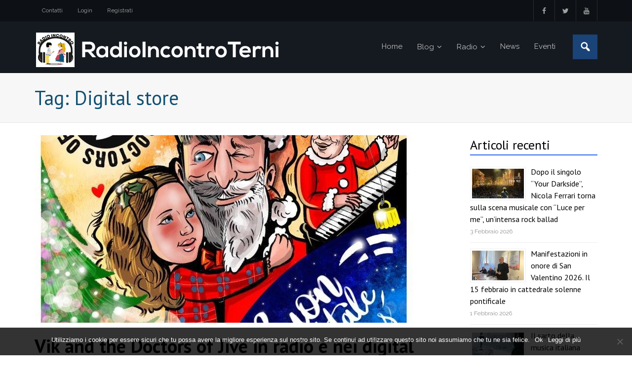

--- FILE ---
content_type: text/html; charset=UTF-8
request_url: http://radioincontroterni.it/tag/digital-store/page/3/
body_size: 13807
content:
<!DOCTYPE html>

<html dir="ltr" lang="it-IT" prefix="og: https://ogp.me/ns#">
<head>
<meta charset="UTF-8" />
<meta name="viewport" content="width=device-width" />
<link rel="profile" href="//gmpg.org/xfn/11" />
<link rel="pingback" href="http://radioincontroterni.it/xmlrpc.php" />

<title>Digital store - Radio Incontro Terni - Page 3</title>

		<!-- All in One SEO 4.7.7 - aioseo.com -->
	<meta name="description" content="- Page 3" />
	<meta name="robots" content="noindex, nofollow, max-image-preview:large" />
	<link rel="canonical" href="http://radioincontroterni.it/tag/digital-store/" />
	<link rel="prev" href="http://radioincontroterni.it/tag/digital-store/page/2/" />
	<meta name="generator" content="All in One SEO (AIOSEO) 4.7.7" />
		<script type="application/ld+json" class="aioseo-schema">
			{"@context":"https:\/\/schema.org","@graph":[{"@type":"BreadcrumbList","@id":"http:\/\/radioincontroterni.it\/tag\/digital-store\/page\/3\/#breadcrumblist","itemListElement":[{"@type":"ListItem","@id":"http:\/\/radioincontroterni.it\/#listItem","position":1,"name":"Home","item":"http:\/\/radioincontroterni.it\/","nextItem":{"@type":"ListItem","@id":"http:\/\/radioincontroterni.it\/tag\/digital-store\/#listItem","name":"Digital store"}},{"@type":"ListItem","@id":"http:\/\/radioincontroterni.it\/tag\/digital-store\/#listItem","position":2,"name":"Digital store","previousItem":{"@type":"ListItem","@id":"http:\/\/radioincontroterni.it\/#listItem","name":"Home"}}]},{"@type":"CollectionPage","@id":"http:\/\/radioincontroterni.it\/tag\/digital-store\/page\/3\/#collectionpage","url":"http:\/\/radioincontroterni.it\/tag\/digital-store\/page\/3\/","name":"Digital store - Radio Incontro Terni - Page 3","description":"- Page 3","inLanguage":"it-IT","isPartOf":{"@id":"http:\/\/radioincontroterni.it\/#website"},"breadcrumb":{"@id":"http:\/\/radioincontroterni.it\/tag\/digital-store\/page\/3\/#breadcrumblist"}},{"@type":"Organization","@id":"http:\/\/radioincontroterni.it\/#organization","name":"Radio Incontro Terni","url":"http:\/\/radioincontroterni.it\/","logo":{"@type":"ImageObject","url":"http:\/\/radioincontroterni.it\/wp-content\/uploads\/2021\/11\/logo-sw.png","@id":"http:\/\/radioincontroterni.it\/tag\/digital-store\/page\/3\/#organizationLogo","width":499,"height":75},"image":{"@id":"http:\/\/radioincontroterni.it\/tag\/digital-store\/page\/3\/#organizationLogo"},"sameAs":["https:\/\/www.facebook.com\/radioincontro.terni\/"]},{"@type":"WebSite","@id":"http:\/\/radioincontroterni.it\/#website","url":"http:\/\/radioincontroterni.it\/","name":"Radio Incontro Terni","inLanguage":"it-IT","publisher":{"@id":"http:\/\/radioincontroterni.it\/#organization"}}]}
		</script>
		<!-- All in One SEO -->

<link rel='dns-prefetch' href='//static.addtoany.com' />
<link rel='dns-prefetch' href='//fonts.googleapis.com' />
<link rel="alternate" type="application/rss+xml" title="Radio Incontro Terni &raquo; Feed" href="http://radioincontroterni.it/feed/" />
<link rel="alternate" type="application/rss+xml" title="Radio Incontro Terni &raquo; Feed dei commenti" href="http://radioincontroterni.it/comments/feed/" />
<link rel="alternate" type="application/rss+xml" title="Radio Incontro Terni &raquo; Digital store Feed del tag" href="http://radioincontroterni.it/tag/digital-store/feed/" />
		<!-- This site uses the Google Analytics by MonsterInsights plugin v9.11.1 - Using Analytics tracking - https://www.monsterinsights.com/ -->
		<!-- Nota: MonsterInsights non è attualmente configurato su questo sito. Il proprietario del sito deve autenticarsi con Google Analytics nel pannello delle impostazioni di MonsterInsights. -->
					<!-- No tracking code set -->
				<!-- / Google Analytics by MonsterInsights -->
		<script type="text/javascript">
/* <![CDATA[ */
window._wpemojiSettings = {"baseUrl":"https:\/\/s.w.org\/images\/core\/emoji\/14.0.0\/72x72\/","ext":".png","svgUrl":"https:\/\/s.w.org\/images\/core\/emoji\/14.0.0\/svg\/","svgExt":".svg","source":{"concatemoji":"http:\/\/radioincontroterni.it\/wp-includes\/js\/wp-emoji-release.min.js?ver=9223ebbae03f95bc1c1c491998a2e108"}};
/*! This file is auto-generated */
!function(i,n){var o,s,e;function c(e){try{var t={supportTests:e,timestamp:(new Date).valueOf()};sessionStorage.setItem(o,JSON.stringify(t))}catch(e){}}function p(e,t,n){e.clearRect(0,0,e.canvas.width,e.canvas.height),e.fillText(t,0,0);var t=new Uint32Array(e.getImageData(0,0,e.canvas.width,e.canvas.height).data),r=(e.clearRect(0,0,e.canvas.width,e.canvas.height),e.fillText(n,0,0),new Uint32Array(e.getImageData(0,0,e.canvas.width,e.canvas.height).data));return t.every(function(e,t){return e===r[t]})}function u(e,t,n){switch(t){case"flag":return n(e,"\ud83c\udff3\ufe0f\u200d\u26a7\ufe0f","\ud83c\udff3\ufe0f\u200b\u26a7\ufe0f")?!1:!n(e,"\ud83c\uddfa\ud83c\uddf3","\ud83c\uddfa\u200b\ud83c\uddf3")&&!n(e,"\ud83c\udff4\udb40\udc67\udb40\udc62\udb40\udc65\udb40\udc6e\udb40\udc67\udb40\udc7f","\ud83c\udff4\u200b\udb40\udc67\u200b\udb40\udc62\u200b\udb40\udc65\u200b\udb40\udc6e\u200b\udb40\udc67\u200b\udb40\udc7f");case"emoji":return!n(e,"\ud83e\udef1\ud83c\udffb\u200d\ud83e\udef2\ud83c\udfff","\ud83e\udef1\ud83c\udffb\u200b\ud83e\udef2\ud83c\udfff")}return!1}function f(e,t,n){var r="undefined"!=typeof WorkerGlobalScope&&self instanceof WorkerGlobalScope?new OffscreenCanvas(300,150):i.createElement("canvas"),a=r.getContext("2d",{willReadFrequently:!0}),o=(a.textBaseline="top",a.font="600 32px Arial",{});return e.forEach(function(e){o[e]=t(a,e,n)}),o}function t(e){var t=i.createElement("script");t.src=e,t.defer=!0,i.head.appendChild(t)}"undefined"!=typeof Promise&&(o="wpEmojiSettingsSupports",s=["flag","emoji"],n.supports={everything:!0,everythingExceptFlag:!0},e=new Promise(function(e){i.addEventListener("DOMContentLoaded",e,{once:!0})}),new Promise(function(t){var n=function(){try{var e=JSON.parse(sessionStorage.getItem(o));if("object"==typeof e&&"number"==typeof e.timestamp&&(new Date).valueOf()<e.timestamp+604800&&"object"==typeof e.supportTests)return e.supportTests}catch(e){}return null}();if(!n){if("undefined"!=typeof Worker&&"undefined"!=typeof OffscreenCanvas&&"undefined"!=typeof URL&&URL.createObjectURL&&"undefined"!=typeof Blob)try{var e="postMessage("+f.toString()+"("+[JSON.stringify(s),u.toString(),p.toString()].join(",")+"));",r=new Blob([e],{type:"text/javascript"}),a=new Worker(URL.createObjectURL(r),{name:"wpTestEmojiSupports"});return void(a.onmessage=function(e){c(n=e.data),a.terminate(),t(n)})}catch(e){}c(n=f(s,u,p))}t(n)}).then(function(e){for(var t in e)n.supports[t]=e[t],n.supports.everything=n.supports.everything&&n.supports[t],"flag"!==t&&(n.supports.everythingExceptFlag=n.supports.everythingExceptFlag&&n.supports[t]);n.supports.everythingExceptFlag=n.supports.everythingExceptFlag&&!n.supports.flag,n.DOMReady=!1,n.readyCallback=function(){n.DOMReady=!0}}).then(function(){return e}).then(function(){var e;n.supports.everything||(n.readyCallback(),(e=n.source||{}).concatemoji?t(e.concatemoji):e.wpemoji&&e.twemoji&&(t(e.twemoji),t(e.wpemoji)))}))}((window,document),window._wpemojiSettings);
/* ]]> */
</script>
<link rel='stylesheet' id='dashicons-css' href='http://radioincontroterni.it/wp-includes/css/dashicons.min.css?ver=9223ebbae03f95bc1c1c491998a2e108' type='text/css' media='all' />
<link rel='stylesheet' id='wunderground-css' href='http://radioincontroterni.it/wp-content/plugins/wunderground/assets/css/wunderground.css?ver=2.1.3' type='text/css' media='all' />
<style id='wp-emoji-styles-inline-css' type='text/css'>

	img.wp-smiley, img.emoji {
		display: inline !important;
		border: none !important;
		box-shadow: none !important;
		height: 1em !important;
		width: 1em !important;
		margin: 0 0.07em !important;
		vertical-align: -0.1em !important;
		background: none !important;
		padding: 0 !important;
	}
</style>
<link rel='stylesheet' id='wp-block-library-css' href='http://radioincontroterni.it/wp-includes/css/dist/block-library/style.min.css?ver=9223ebbae03f95bc1c1c491998a2e108' type='text/css' media='all' />
<style id='classic-theme-styles-inline-css' type='text/css'>
/*! This file is auto-generated */
.wp-block-button__link{color:#fff;background-color:#32373c;border-radius:9999px;box-shadow:none;text-decoration:none;padding:calc(.667em + 2px) calc(1.333em + 2px);font-size:1.125em}.wp-block-file__button{background:#32373c;color:#fff;text-decoration:none}
</style>
<style id='global-styles-inline-css' type='text/css'>
body{--wp--preset--color--black: #000000;--wp--preset--color--cyan-bluish-gray: #abb8c3;--wp--preset--color--white: #ffffff;--wp--preset--color--pale-pink: #f78da7;--wp--preset--color--vivid-red: #cf2e2e;--wp--preset--color--luminous-vivid-orange: #ff6900;--wp--preset--color--luminous-vivid-amber: #fcb900;--wp--preset--color--light-green-cyan: #7bdcb5;--wp--preset--color--vivid-green-cyan: #00d084;--wp--preset--color--pale-cyan-blue: #8ed1fc;--wp--preset--color--vivid-cyan-blue: #0693e3;--wp--preset--color--vivid-purple: #9b51e0;--wp--preset--gradient--vivid-cyan-blue-to-vivid-purple: linear-gradient(135deg,rgba(6,147,227,1) 0%,rgb(155,81,224) 100%);--wp--preset--gradient--light-green-cyan-to-vivid-green-cyan: linear-gradient(135deg,rgb(122,220,180) 0%,rgb(0,208,130) 100%);--wp--preset--gradient--luminous-vivid-amber-to-luminous-vivid-orange: linear-gradient(135deg,rgba(252,185,0,1) 0%,rgba(255,105,0,1) 100%);--wp--preset--gradient--luminous-vivid-orange-to-vivid-red: linear-gradient(135deg,rgba(255,105,0,1) 0%,rgb(207,46,46) 100%);--wp--preset--gradient--very-light-gray-to-cyan-bluish-gray: linear-gradient(135deg,rgb(238,238,238) 0%,rgb(169,184,195) 100%);--wp--preset--gradient--cool-to-warm-spectrum: linear-gradient(135deg,rgb(74,234,220) 0%,rgb(151,120,209) 20%,rgb(207,42,186) 40%,rgb(238,44,130) 60%,rgb(251,105,98) 80%,rgb(254,248,76) 100%);--wp--preset--gradient--blush-light-purple: linear-gradient(135deg,rgb(255,206,236) 0%,rgb(152,150,240) 100%);--wp--preset--gradient--blush-bordeaux: linear-gradient(135deg,rgb(254,205,165) 0%,rgb(254,45,45) 50%,rgb(107,0,62) 100%);--wp--preset--gradient--luminous-dusk: linear-gradient(135deg,rgb(255,203,112) 0%,rgb(199,81,192) 50%,rgb(65,88,208) 100%);--wp--preset--gradient--pale-ocean: linear-gradient(135deg,rgb(255,245,203) 0%,rgb(182,227,212) 50%,rgb(51,167,181) 100%);--wp--preset--gradient--electric-grass: linear-gradient(135deg,rgb(202,248,128) 0%,rgb(113,206,126) 100%);--wp--preset--gradient--midnight: linear-gradient(135deg,rgb(2,3,129) 0%,rgb(40,116,252) 100%);--wp--preset--font-size--small: 13px;--wp--preset--font-size--medium: 20px;--wp--preset--font-size--large: 36px;--wp--preset--font-size--x-large: 42px;--wp--preset--spacing--20: 0.44rem;--wp--preset--spacing--30: 0.67rem;--wp--preset--spacing--40: 1rem;--wp--preset--spacing--50: 1.5rem;--wp--preset--spacing--60: 2.25rem;--wp--preset--spacing--70: 3.38rem;--wp--preset--spacing--80: 5.06rem;--wp--preset--shadow--natural: 6px 6px 9px rgba(0, 0, 0, 0.2);--wp--preset--shadow--deep: 12px 12px 50px rgba(0, 0, 0, 0.4);--wp--preset--shadow--sharp: 6px 6px 0px rgba(0, 0, 0, 0.2);--wp--preset--shadow--outlined: 6px 6px 0px -3px rgba(255, 255, 255, 1), 6px 6px rgba(0, 0, 0, 1);--wp--preset--shadow--crisp: 6px 6px 0px rgba(0, 0, 0, 1);}:where(.is-layout-flex){gap: 0.5em;}:where(.is-layout-grid){gap: 0.5em;}body .is-layout-flow > .alignleft{float: left;margin-inline-start: 0;margin-inline-end: 2em;}body .is-layout-flow > .alignright{float: right;margin-inline-start: 2em;margin-inline-end: 0;}body .is-layout-flow > .aligncenter{margin-left: auto !important;margin-right: auto !important;}body .is-layout-constrained > .alignleft{float: left;margin-inline-start: 0;margin-inline-end: 2em;}body .is-layout-constrained > .alignright{float: right;margin-inline-start: 2em;margin-inline-end: 0;}body .is-layout-constrained > .aligncenter{margin-left: auto !important;margin-right: auto !important;}body .is-layout-constrained > :where(:not(.alignleft):not(.alignright):not(.alignfull)){max-width: var(--wp--style--global--content-size);margin-left: auto !important;margin-right: auto !important;}body .is-layout-constrained > .alignwide{max-width: var(--wp--style--global--wide-size);}body .is-layout-flex{display: flex;}body .is-layout-flex{flex-wrap: wrap;align-items: center;}body .is-layout-flex > *{margin: 0;}body .is-layout-grid{display: grid;}body .is-layout-grid > *{margin: 0;}:where(.wp-block-columns.is-layout-flex){gap: 2em;}:where(.wp-block-columns.is-layout-grid){gap: 2em;}:where(.wp-block-post-template.is-layout-flex){gap: 1.25em;}:where(.wp-block-post-template.is-layout-grid){gap: 1.25em;}.has-black-color{color: var(--wp--preset--color--black) !important;}.has-cyan-bluish-gray-color{color: var(--wp--preset--color--cyan-bluish-gray) !important;}.has-white-color{color: var(--wp--preset--color--white) !important;}.has-pale-pink-color{color: var(--wp--preset--color--pale-pink) !important;}.has-vivid-red-color{color: var(--wp--preset--color--vivid-red) !important;}.has-luminous-vivid-orange-color{color: var(--wp--preset--color--luminous-vivid-orange) !important;}.has-luminous-vivid-amber-color{color: var(--wp--preset--color--luminous-vivid-amber) !important;}.has-light-green-cyan-color{color: var(--wp--preset--color--light-green-cyan) !important;}.has-vivid-green-cyan-color{color: var(--wp--preset--color--vivid-green-cyan) !important;}.has-pale-cyan-blue-color{color: var(--wp--preset--color--pale-cyan-blue) !important;}.has-vivid-cyan-blue-color{color: var(--wp--preset--color--vivid-cyan-blue) !important;}.has-vivid-purple-color{color: var(--wp--preset--color--vivid-purple) !important;}.has-black-background-color{background-color: var(--wp--preset--color--black) !important;}.has-cyan-bluish-gray-background-color{background-color: var(--wp--preset--color--cyan-bluish-gray) !important;}.has-white-background-color{background-color: var(--wp--preset--color--white) !important;}.has-pale-pink-background-color{background-color: var(--wp--preset--color--pale-pink) !important;}.has-vivid-red-background-color{background-color: var(--wp--preset--color--vivid-red) !important;}.has-luminous-vivid-orange-background-color{background-color: var(--wp--preset--color--luminous-vivid-orange) !important;}.has-luminous-vivid-amber-background-color{background-color: var(--wp--preset--color--luminous-vivid-amber) !important;}.has-light-green-cyan-background-color{background-color: var(--wp--preset--color--light-green-cyan) !important;}.has-vivid-green-cyan-background-color{background-color: var(--wp--preset--color--vivid-green-cyan) !important;}.has-pale-cyan-blue-background-color{background-color: var(--wp--preset--color--pale-cyan-blue) !important;}.has-vivid-cyan-blue-background-color{background-color: var(--wp--preset--color--vivid-cyan-blue) !important;}.has-vivid-purple-background-color{background-color: var(--wp--preset--color--vivid-purple) !important;}.has-black-border-color{border-color: var(--wp--preset--color--black) !important;}.has-cyan-bluish-gray-border-color{border-color: var(--wp--preset--color--cyan-bluish-gray) !important;}.has-white-border-color{border-color: var(--wp--preset--color--white) !important;}.has-pale-pink-border-color{border-color: var(--wp--preset--color--pale-pink) !important;}.has-vivid-red-border-color{border-color: var(--wp--preset--color--vivid-red) !important;}.has-luminous-vivid-orange-border-color{border-color: var(--wp--preset--color--luminous-vivid-orange) !important;}.has-luminous-vivid-amber-border-color{border-color: var(--wp--preset--color--luminous-vivid-amber) !important;}.has-light-green-cyan-border-color{border-color: var(--wp--preset--color--light-green-cyan) !important;}.has-vivid-green-cyan-border-color{border-color: var(--wp--preset--color--vivid-green-cyan) !important;}.has-pale-cyan-blue-border-color{border-color: var(--wp--preset--color--pale-cyan-blue) !important;}.has-vivid-cyan-blue-border-color{border-color: var(--wp--preset--color--vivid-cyan-blue) !important;}.has-vivid-purple-border-color{border-color: var(--wp--preset--color--vivid-purple) !important;}.has-vivid-cyan-blue-to-vivid-purple-gradient-background{background: var(--wp--preset--gradient--vivid-cyan-blue-to-vivid-purple) !important;}.has-light-green-cyan-to-vivid-green-cyan-gradient-background{background: var(--wp--preset--gradient--light-green-cyan-to-vivid-green-cyan) !important;}.has-luminous-vivid-amber-to-luminous-vivid-orange-gradient-background{background: var(--wp--preset--gradient--luminous-vivid-amber-to-luminous-vivid-orange) !important;}.has-luminous-vivid-orange-to-vivid-red-gradient-background{background: var(--wp--preset--gradient--luminous-vivid-orange-to-vivid-red) !important;}.has-very-light-gray-to-cyan-bluish-gray-gradient-background{background: var(--wp--preset--gradient--very-light-gray-to-cyan-bluish-gray) !important;}.has-cool-to-warm-spectrum-gradient-background{background: var(--wp--preset--gradient--cool-to-warm-spectrum) !important;}.has-blush-light-purple-gradient-background{background: var(--wp--preset--gradient--blush-light-purple) !important;}.has-blush-bordeaux-gradient-background{background: var(--wp--preset--gradient--blush-bordeaux) !important;}.has-luminous-dusk-gradient-background{background: var(--wp--preset--gradient--luminous-dusk) !important;}.has-pale-ocean-gradient-background{background: var(--wp--preset--gradient--pale-ocean) !important;}.has-electric-grass-gradient-background{background: var(--wp--preset--gradient--electric-grass) !important;}.has-midnight-gradient-background{background: var(--wp--preset--gradient--midnight) !important;}.has-small-font-size{font-size: var(--wp--preset--font-size--small) !important;}.has-medium-font-size{font-size: var(--wp--preset--font-size--medium) !important;}.has-large-font-size{font-size: var(--wp--preset--font-size--large) !important;}.has-x-large-font-size{font-size: var(--wp--preset--font-size--x-large) !important;}
.wp-block-navigation a:where(:not(.wp-element-button)){color: inherit;}
:where(.wp-block-post-template.is-layout-flex){gap: 1.25em;}:where(.wp-block-post-template.is-layout-grid){gap: 1.25em;}
:where(.wp-block-columns.is-layout-flex){gap: 2em;}:where(.wp-block-columns.is-layout-grid){gap: 2em;}
.wp-block-pullquote{font-size: 1.5em;line-height: 1.6;}
</style>
<link rel='stylesheet' id='contact-form-7-css' href='http://radioincontroterni.it/wp-content/plugins/contact-form-7/includes/css/styles.css?ver=5.8.5' type='text/css' media='all' />
<link rel='stylesheet' id='cookie-notice-front-css' href='http://radioincontroterni.it/wp-content/plugins/cookie-notice/css/front.min.css?ver=2.5.4' type='text/css' media='all' />
<link rel='stylesheet' id='thinkup-google-fonts-css' href='//fonts.googleapis.com/css?family=PT+Sans%3A300%2C400%2C600%2C700%7CRaleway%3A300%2C400%2C600%2C700&#038;subset=latin%2Clatin-ext' type='text/css' media='all' />
<link rel='stylesheet' id='prettyPhoto-css' href='http://radioincontroterni.it/wp-content/themes/experon/lib/extentions/prettyPhoto/css/prettyPhoto.css?ver=3.1.6' type='text/css' media='all' />
<link rel='stylesheet' id='thinkup-bootstrap-css' href='http://radioincontroterni.it/wp-content/themes/experon/lib/extentions/bootstrap/css/bootstrap.min.css?ver=2.3.2' type='text/css' media='all' />
<link rel='stylesheet' id='font-awesome-css' href='http://radioincontroterni.it/wp-content/themes/experon/lib/extentions/font-awesome/css/font-awesome.min.css?ver=4.7.0' type='text/css' media='all' />
<link rel='stylesheet' id='thinkup-shortcodes-css' href='http://radioincontroterni.it/wp-content/themes/experon/styles/style-shortcodes.css?ver=1.3.12' type='text/css' media='all' />
<link rel='stylesheet' id='thinkup-style-css' href='http://radioincontroterni.it/wp-content/themes/experon-child/style.css?ver=1.3.12' type='text/css' media='all' />
<link rel='stylesheet' id='thinkup-responsive-css' href='http://radioincontroterni.it/wp-content/themes/experon/styles/style-responsive.css?ver=1.3.12' type='text/css' media='all' />
<link rel='stylesheet' id='addtoany-css' href='http://radioincontroterni.it/wp-content/plugins/add-to-any/addtoany.min.css?ver=1.16' type='text/css' media='all' />
<style id='addtoany-inline-css' type='text/css'>
@media screen and (max-width:980px){
.a2a_floating_style.a2a_vertical_style{display:none;}
}
@media screen and (min-width:981px){
.a2a_floating_style.a2a_default_style{display:none;}
}
</style>
<!--n2css--><!--n2js--><script type="text/javascript" src="http://radioincontroterni.it/wp-includes/js/jquery/jquery.min.js?ver=3.7.1" id="jquery-core-js"></script>
<script type="text/javascript" src="http://radioincontroterni.it/wp-includes/js/jquery/jquery-migrate.min.js?ver=3.4.1" id="jquery-migrate-js"></script>
<script type="text/javascript" src="http://radioincontroterni.it/wp-includes/js/jquery/ui/core.min.js?ver=1.13.2" id="jquery-ui-core-js"></script>
<script type="text/javascript" src="http://radioincontroterni.it/wp-includes/js/jquery/ui/menu.min.js?ver=1.13.2" id="jquery-ui-menu-js"></script>
<script type="text/javascript" src="http://radioincontroterni.it/wp-includes/js/dist/vendor/wp-polyfill-inert.min.js?ver=3.1.2" id="wp-polyfill-inert-js"></script>
<script type="text/javascript" src="http://radioincontroterni.it/wp-includes/js/dist/vendor/regenerator-runtime.min.js?ver=0.14.0" id="regenerator-runtime-js"></script>
<script type="text/javascript" src="http://radioincontroterni.it/wp-includes/js/dist/vendor/wp-polyfill.min.js?ver=3.15.0" id="wp-polyfill-js"></script>
<script type="text/javascript" src="http://radioincontroterni.it/wp-includes/js/dist/dom-ready.min.js?ver=392bdd43726760d1f3ca" id="wp-dom-ready-js"></script>
<script type="text/javascript" src="http://radioincontroterni.it/wp-includes/js/dist/hooks.min.js?ver=c6aec9a8d4e5a5d543a1" id="wp-hooks-js"></script>
<script type="text/javascript" src="http://radioincontroterni.it/wp-includes/js/dist/i18n.min.js?ver=7701b0c3857f914212ef" id="wp-i18n-js"></script>
<script type="text/javascript" id="wp-i18n-js-after">
/* <![CDATA[ */
wp.i18n.setLocaleData( { 'text direction\u0004ltr': [ 'ltr' ] } );
/* ]]> */
</script>
<script type="text/javascript" id="wp-a11y-js-translations">
/* <![CDATA[ */
( function( domain, translations ) {
	var localeData = translations.locale_data[ domain ] || translations.locale_data.messages;
	localeData[""].domain = domain;
	wp.i18n.setLocaleData( localeData, domain );
} )( "default", {"translation-revision-date":"2025-11-21 12:08:01+0000","generator":"GlotPress\/4.0.3","domain":"messages","locale_data":{"messages":{"":{"domain":"messages","plural-forms":"nplurals=2; plural=n != 1;","lang":"it"},"Notifications":["Notifiche"]}},"comment":{"reference":"wp-includes\/js\/dist\/a11y.js"}} );
/* ]]> */
</script>
<script type="text/javascript" src="http://radioincontroterni.it/wp-includes/js/dist/a11y.min.js?ver=7032343a947cfccf5608" id="wp-a11y-js"></script>
<script type="text/javascript" id="jquery-ui-autocomplete-js-extra">
/* <![CDATA[ */
var uiAutocompleteL10n = {"noResults":"Nessun risultato trovato.","oneResult":"Trovato 1 risultato. Usa i tasti freccia su e gi\u00f9 per esplorarlo.","manyResults":"Trovati %d risultati. Usa i tasti freccia su e gi\u00f9 per esplorarli.","itemSelected":"Elemento selezionato."};
/* ]]> */
</script>
<script type="text/javascript" src="http://radioincontroterni.it/wp-includes/js/jquery/ui/autocomplete.min.js?ver=1.13.2" id="jquery-ui-autocomplete-js"></script>
<script type="text/javascript" id="wunderground-widget-js-extra">
/* <![CDATA[ */
var WuWidget = {"apiKey":"3ffab52910ec1a0e","_wpnonce":"9ec0b9d452","ajaxurl":"http:\/\/radioincontroterni.it\/wp-admin\/admin-ajax.php","is_admin":"","subdomain":"italian"};
/* ]]> */
</script>
<script type="text/javascript" src="http://radioincontroterni.it/wp-content/plugins/wunderground/assets/js/widget.min.js?ver=2.1.3" id="wunderground-widget-js"></script>
<script type="text/javascript" id="addtoany-core-js-before">
/* <![CDATA[ */
window.a2a_config=window.a2a_config||{};a2a_config.callbacks=[];a2a_config.overlays=[];a2a_config.templates={};a2a_localize = {
	Share: "Condividi",
	Save: "Salva",
	Subscribe: "Abbonati",
	Email: "Email",
	Bookmark: "Segnalibro",
	ShowAll: "espandi",
	ShowLess: "comprimi",
	FindServices: "Trova servizi",
	FindAnyServiceToAddTo: "Trova subito un servizio da aggiungere",
	PoweredBy: "Powered by",
	ShareViaEmail: "Condividi via email",
	SubscribeViaEmail: "Iscriviti via email",
	BookmarkInYourBrowser: "Aggiungi ai segnalibri",
	BookmarkInstructions: "Premi Ctrl+D o \u2318+D per mettere questa pagina nei preferiti",
	AddToYourFavorites: "Aggiungi ai favoriti",
	SendFromWebOrProgram: "Invia da qualsiasi indirizzo email o programma di posta elettronica",
	EmailProgram: "Programma di posta elettronica",
	More: "Di più&#8230;",
	ThanksForSharing: "Grazie per la condivisione!",
	ThanksForFollowing: "Thanks for following!"
};
/* ]]> */
</script>
<script type="text/javascript" defer src="https://static.addtoany.com/menu/page.js" id="addtoany-core-js"></script>
<script type="text/javascript" defer src="http://radioincontroterni.it/wp-content/plugins/add-to-any/addtoany.min.js?ver=1.1" id="addtoany-jquery-js"></script>
<script type="text/javascript" id="cookie-notice-front-js-before">
/* <![CDATA[ */
var cnArgs = {"ajaxUrl":"http:\/\/radioincontroterni.it\/wp-admin\/admin-ajax.php","nonce":"d03f765614","hideEffect":"fade","position":"bottom","onScroll":false,"onScrollOffset":100,"onClick":false,"cookieName":"cookie_notice_accepted","cookieTime":2592000,"cookieTimeRejected":2592000,"globalCookie":false,"redirection":false,"cache":false,"revokeCookies":false,"revokeCookiesOpt":"automatic"};
/* ]]> */
</script>
<script type="text/javascript" src="http://radioincontroterni.it/wp-content/plugins/cookie-notice/js/front.min.js?ver=2.5.4" id="cookie-notice-front-js"></script>
<script type="text/javascript" src="http://radioincontroterni.it/wp-content/plugins/wonderplugin-audio/engine/wonderpluginaudioskins.js?ver=5.2" id="wonderplugin-audio-skins-script-js"></script>
<script type="text/javascript" src="http://radioincontroterni.it/wp-content/plugins/wonderplugin-audio/engine/wonderpluginaudio.js?ver=5.2" id="wonderplugin-audio-script-js"></script>
<link rel="https://api.w.org/" href="http://radioincontroterni.it/wp-json/" /><link rel="alternate" type="application/json" href="http://radioincontroterni.it/wp-json/wp/v2/tags/997" /><link rel="EditURI" type="application/rsd+xml" title="RSD" href="http://radioincontroterni.it/xmlrpc.php?rsd" />

<link rel="icon" href="http://radioincontroterni.it/wp-content/uploads/2017/03/radio-incontro-logo-s-45x45.jpg" sizes="32x32" />
<link rel="icon" href="http://radioincontroterni.it/wp-content/uploads/2017/03/radio-incontro-logo-s.jpg" sizes="192x192" />
<link rel="apple-touch-icon" href="http://radioincontroterni.it/wp-content/uploads/2017/03/radio-incontro-logo-s.jpg" />
<meta name="msapplication-TileImage" content="http://radioincontroterni.it/wp-content/uploads/2017/03/radio-incontro-logo-s.jpg" />
</head>

<body class="archive paged tag tag-digital-store tag-997 wp-custom-logo paged-3 tag-paged-3 cookies-not-set layout-sidebar-right layout-responsive header-style1 header-fancydrop scrollup-on blog-style1 group-blog">
<div id="body-core" class="hfeed site">

	<header id="site-header">

		
		<div id="pre-header">
		<div class="wrap-safari">
		<div id="pre-header-core" class="main-navigation">
  
						<div id="pre-header-links-inner" class="header-links"><ul id="menu-pre-header-menu" class="menu"><li id="menu-item-126" class="menu-item menu-item-type-post_type menu-item-object-page menu-item-126"><a href="http://radioincontroterni.it/contatti/">Contatti</a></li>
<li id="menu-item-106" class="menu-item menu-item-type-custom menu-item-object-custom menu-item-106"><a href="http://radioincontroterni.it/wp-login.php">Login</a></li>
<li id="menu-item-107" class="menu-item menu-item-type-custom menu-item-object-custom menu-item-107"><a href="http://radioincontroterni.it/wp-login.php?action=register">Registrati</a></li>
</ul></div>			
			<div id="pre-header-social"><ul><li class="social facebook"><a href="https://www.facebook.com/radioincontro.terni/" data-tip="bottom" data-original-title="Facebook" target="_blank"><i class="fa fa-facebook"></i></a></li><li class="social twitter"><a href="https://twitter.com/radioincontrotr" data-tip="bottom" data-original-title="Twitter" target="_blank"><i class="fa fa-twitter"></i></a></li><li class="social youtube"><a href="https://www.youtube.com/channel/UCXMzZco6AMGktNPZoEq79Lw" data-tip="bottom" data-original-title="YouTube" target="_blank"><i class="fa fa-youtube"></i></a></li></ul></div>
		</div>
		</div>
		</div>
		<!-- #pre-header -->

		<div id="header">
		<div id="header-core">

			<div id="logo">
			<a href="http://radioincontroterni.it/" class="custom-logo-link" rel="home"><img width="499" height="75" src="http://radioincontroterni.it/wp-content/uploads/2021/11/logo-sw.png" class="custom-logo" alt="Radio Incontro Terni" decoding="async" srcset="http://radioincontroterni.it/wp-content/uploads/2021/11/logo-sw.png 499w, http://radioincontroterni.it/wp-content/uploads/2021/11/logo-sw-300x45.png 300w, http://radioincontroterni.it/wp-content/uploads/2021/11/logo-sw-150x23.png 150w" sizes="(max-width: 499px) 100vw, 499px" /></a>			</div>

			<div id="header-links" class="main-navigation">
			<div id="header-links-inner" class="header-links">

				<ul id="menu-header-menu" class="menu"><li id="menu-item-421" class="menu-item menu-item-type-custom menu-item-object-custom menu-item-home"><a href="http://radioincontroterni.it"><span>Home</span></a></li>
<li id="menu-item-618" class="menu-item menu-item-type-post_type menu-item-object-page current_page_parent menu-item-has-children"><a href="http://radioincontroterni.it/blog/"><span>Blog</span></a>
<ul class="sub-menu">
	<li id="menu-item-116" class="menu-item menu-item-type-taxonomy menu-item-object-category"><a href="http://radioincontroterni.it/category/blog/informazione/">Informazione</a></li>
	<li id="menu-item-117" class="menu-item menu-item-type-taxonomy menu-item-object-category"><a href="http://radioincontroterni.it/category/blog/musica/">Musica</a></li>
	<li id="menu-item-118" class="menu-item menu-item-type-taxonomy menu-item-object-category"><a href="http://radioincontroterni.it/category/blog/spettacolo/">Spettacolo</a></li>
	<li id="menu-item-119" class="menu-item menu-item-type-taxonomy menu-item-object-category"><a href="http://radioincontroterni.it/category/blog/sport/">Sport</a></li>
</ul>
</li>
<li id="menu-item-175" class="menu-item menu-item-type-taxonomy menu-item-object-category menu-item-has-children"><a href="http://radioincontroterni.it/category/radio/"><span>Radio</span></a>
<ul class="sub-menu">
	<li id="menu-item-178" class="menu-item menu-item-type-post_type menu-item-object-page"><a href="http://radioincontroterni.it/history/">History</a></li>
	<li id="menu-item-240" class="menu-item menu-item-type-post_type menu-item-object-page"><a href="http://radioincontroterni.it/team/">Team</a></li>
	<li id="menu-item-241" class="menu-item menu-item-type-taxonomy menu-item-object-category"><a href="http://radioincontroterni.it/category/radio/programmi/">Programmi</a></li>
	<li id="menu-item-346" class="menu-item menu-item-type-taxonomy menu-item-object-category"><a href="http://radioincontroterni.it/category/radio/artisti/">Artisti</a></li>
	<li id="menu-item-123" class="menu-item menu-item-type-post_type menu-item-object-page"><a href="http://radioincontroterni.it/redazione/">Redazione</a></li>
	<li id="menu-item-189" class="menu-item menu-item-type-post_type menu-item-object-page"><a href="http://radioincontroterni.it/partners/">Partners</a></li>
</ul>
</li>
<li id="menu-item-310" class="menu-item menu-item-type-taxonomy menu-item-object-category"><a href="http://radioincontroterni.it/category/news/"><span>News</span></a></li>
<li id="menu-item-120" class="menu-item menu-item-type-taxonomy menu-item-object-category"><a href="http://radioincontroterni.it/category/eventi/"><span>Eventi</span></a></li>
</ul>				
				<div id="header-search"><a><div class="dashicons dashicons-search"></div></a>	<form method="get" class="searchform" action="http://radioincontroterni.it/" role="search">
		<input type="text" class="search" name="s" value="" placeholder="Search &hellip;" />
		<input type="submit" class="searchsubmit" name="submit" value="Search" />
	</form></div>			</div>
			</div>
			<!-- #header-links .main-navigation -->

			<div id="header-nav"><a class="btn-navbar" data-toggle="collapse" data-target=".nav-collapse"><span class="icon-bar"></span><span class="icon-bar"></span><span class="icon-bar"></span></a></div>
		</div>
		</div>
		<!-- #header -->

		<div id="header-responsive"><div id="header-responsive-inner" class="responsive-links nav-collapse collapse"><ul id="menu-header-menu-1" class=""><li id="res-menu-item-421" class="menu-item menu-item-type-custom menu-item-object-custom menu-item-home"><a href="http://radioincontroterni.it"><span>Home</span></a></li>
<li id="res-menu-item-618" class="menu-item menu-item-type-post_type menu-item-object-page current_page_parent menu-item-has-children"><a href="http://radioincontroterni.it/blog/"><span>Blog</span></a>
<ul class="sub-menu">
	<li id="res-menu-item-116" class="menu-item menu-item-type-taxonomy menu-item-object-category"><a href="http://radioincontroterni.it/category/blog/informazione/">&#45; Informazione</a></li>
	<li id="res-menu-item-117" class="menu-item menu-item-type-taxonomy menu-item-object-category"><a href="http://radioincontroterni.it/category/blog/musica/">&#45; Musica</a></li>
	<li id="res-menu-item-118" class="menu-item menu-item-type-taxonomy menu-item-object-category"><a href="http://radioincontroterni.it/category/blog/spettacolo/">&#45; Spettacolo</a></li>
	<li id="res-menu-item-119" class="menu-item menu-item-type-taxonomy menu-item-object-category"><a href="http://radioincontroterni.it/category/blog/sport/">&#45; Sport</a></li>
</ul>
</li>
<li id="res-menu-item-175" class="menu-item menu-item-type-taxonomy menu-item-object-category menu-item-has-children"><a href="http://radioincontroterni.it/category/radio/"><span>Radio</span></a>
<ul class="sub-menu">
	<li id="res-menu-item-178" class="menu-item menu-item-type-post_type menu-item-object-page"><a href="http://radioincontroterni.it/history/">&#45; History</a></li>
	<li id="res-menu-item-240" class="menu-item menu-item-type-post_type menu-item-object-page"><a href="http://radioincontroterni.it/team/">&#45; Team</a></li>
	<li id="res-menu-item-241" class="menu-item menu-item-type-taxonomy menu-item-object-category"><a href="http://radioincontroterni.it/category/radio/programmi/">&#45; Programmi</a></li>
	<li id="res-menu-item-346" class="menu-item menu-item-type-taxonomy menu-item-object-category"><a href="http://radioincontroterni.it/category/radio/artisti/">&#45; Artisti</a></li>
	<li id="res-menu-item-123" class="menu-item menu-item-type-post_type menu-item-object-page"><a href="http://radioincontroterni.it/redazione/">&#45; Redazione</a></li>
	<li id="res-menu-item-189" class="menu-item menu-item-type-post_type menu-item-object-page"><a href="http://radioincontroterni.it/partners/">&#45; Partners</a></li>
</ul>
</li>
<li id="res-menu-item-310" class="menu-item menu-item-type-taxonomy menu-item-object-category"><a href="http://radioincontroterni.it/category/news/"><span>News</span></a></li>
<li id="res-menu-item-120" class="menu-item menu-item-type-taxonomy menu-item-object-category"><a href="http://radioincontroterni.it/category/eventi/"><span>Eventi</span></a></li>
</ul></div></div>
		
		<div id="intro" class="option1"><div class="wrap-safari"><div id="intro-core"><h1 class="page-title"><span>Tag: <span>Digital store</span></span></h1></div></div></div>
	</header>
	<!-- header -->

		
	<div id="content">
	<div id="content-core">

		<div id="main">
		<div id="main-core">
			
				<div id="container">

				
					<div class="blog-grid element column-1">

					<article id="post-24759" class="blog-article post-24759 post type-post status-publish format-standard has-post-thumbnail hentry category-artisti tag-buon-natale tag-digital-store tag-merry-christmas tag-vik-and-the-doctors-of-jive">

						<header class="entry-header">

							<div class="blog-thumb"><a href="http://radioincontroterni.it/vik-and-the-doctors-of-jive-in-radio-e-nei-digital-store-buon-natale-merry-christmas/"><img width="767" height="380" src="http://radioincontroterni.it/wp-content/uploads/2020/12/1608361962372_Copertina-disco-767x380.jpg" class="attachment-column1-1/3 size-column1-1/3 wp-post-image" alt="" decoding="async" fetchpriority="high" /></a><div class="image-overlay"><div class="image-overlay-inner"><div class="prettyphoto-wrap"><a class="hover-zoom prettyPhoto" href="http://radioincontroterni.it/wp-content/uploads/2020/12/1608361962372_Copertina-disco.jpg"><i class="dashicons dashicons-editor-distractionfree"></i></a><a class="hover-link" href="http://radioincontroterni.it/vik-and-the-doctors-of-jive-in-radio-e-nei-digital-store-buon-natale-merry-christmas/"><i class="dashicons dashicons-arrow-right-alt2"></i></a></div></div></div></div>
						</header>

						<div class="entry-content">

							<h2 class="blog-title"><a href="http://radioincontroterni.it/vik-and-the-doctors-of-jive-in-radio-e-nei-digital-store-buon-natale-merry-christmas/" title="Permalink to Vik and the Doctors of Jive in radio e nei digital store  “Buon Natale, Merry Christmas”">Vik and the Doctors of Jive in radio e nei digital store  “Buon Natale, Merry Christmas”</a></h2>							<div class="entry-meta"><span class="date"><a href="http://radioincontroterni.it/vik-and-the-doctors-of-jive-in-radio-e-nei-digital-store-buon-natale-merry-christmas/" title="Vik and the Doctors of Jive in radio e nei digital store  “Buon Natale, Merry Christmas”"><time datetime="2020-12-19T08:46:10+01:00">Dic 19, 2020</time></a></span><span class="author"><a href="http://radioincontroterni.it/author/stefania/" title="View all posts by Stefania Serpetta" rel="author">Stefania Serpetta</a></span><span class="category"><i class="fa fa-list"></i><a href="http://radioincontroterni.it/category/radio/artisti/" rel="category tag">Artisti</a></span><span class="tags"><i class="fa fa-tags"></i><a href="http://radioincontroterni.it/tag/buon-natale/" rel="tag">“Buon Natale</a>, <a href="http://radioincontroterni.it/tag/digital-store/" rel="tag">Digital store</a>, <a href="http://radioincontroterni.it/tag/merry-christmas/" rel="tag">Merry Christmas”</a>, <a href="http://radioincontroterni.it/tag/vik-and-the-doctors-of-jive/" rel="tag">Vik and the Doctors of Jive</a></span></div>							<p>Vik and the Doctors of Jive in radio e nei digital store  “Buon Natale, Merry Christmas”</p>
							<p class="more-link style2"><a href="http://radioincontroterni.it/vik-and-the-doctors-of-jive-in-radio-e-nei-digital-store-buon-natale-merry-christmas/" class="themebutton"><span class="more-text">READ MORE</span><span class="more-icon"><i class="fa fa-angle-right fa-lg"></i></a></p>
						</div>

					</article><!-- #post- -->

					</div>

				
					<div class="blog-grid element column-1">

					<article id="post-24733" class="blog-article post-24733 post type-post status-publish format-standard has-post-thumbnail hentry category-artisti tag-sempre-natale-e tag-dicembre tag-digital-store tag-duo tag-no-name-italian-flavour tag-radio tag-singolo">

						<header class="entry-header">

							<div class="blog-thumb"><a href="http://radioincontroterni.it/il-duo-no-name-italian-flavour-in-radio-e-nei-digital-store-dal-18-dicembre-con-il-singolo-sempre-natale-e/"><img width="500" height="380" src="http://radioincontroterni.it/wp-content/uploads/2020/12/Cover-3-500x380.jpg" class="attachment-column1-1/3 size-column1-1/3 wp-post-image" alt="" decoding="async" /></a><div class="image-overlay"><div class="image-overlay-inner"><div class="prettyphoto-wrap"><a class="hover-zoom prettyPhoto" href="http://radioincontroterni.it/wp-content/uploads/2020/12/Cover-3.jpg"><i class="dashicons dashicons-editor-distractionfree"></i></a><a class="hover-link" href="http://radioincontroterni.it/il-duo-no-name-italian-flavour-in-radio-e-nei-digital-store-dal-18-dicembre-con-il-singolo-sempre-natale-e/"><i class="dashicons dashicons-arrow-right-alt2"></i></a></div></div></div></div>
						</header>

						<div class="entry-content">

							<h2 class="blog-title"><a href="http://radioincontroterni.it/il-duo-no-name-italian-flavour-in-radio-e-nei-digital-store-dal-18-dicembre-con-il-singolo-sempre-natale-e/" title="Permalink to Il duo No Name Italian Flavour “Sempre Natale è”">Il duo No Name Italian Flavour “Sempre Natale è”</a></h2>							<div class="entry-meta"><span class="date"><a href="http://radioincontroterni.it/il-duo-no-name-italian-flavour-in-radio-e-nei-digital-store-dal-18-dicembre-con-il-singolo-sempre-natale-e/" title="Il duo No Name Italian Flavour “Sempre Natale è”"><time datetime="2020-12-16T00:34:21+01:00">Dic 16, 2020</time></a></span><span class="author"><a href="http://radioincontroterni.it/author/stefania/" title="View all posts by Stefania Serpetta" rel="author">Stefania Serpetta</a></span><span class="category"><i class="fa fa-list"></i><a href="http://radioincontroterni.it/category/radio/artisti/" rel="category tag">Artisti</a></span><span class="tags"><i class="fa fa-tags"></i><a href="http://radioincontroterni.it/tag/sempre-natale-e/" rel="tag">“Sempre Natale è”</a>, <a href="http://radioincontroterni.it/tag/dicembre/" rel="tag">Dicembre</a>, <a href="http://radioincontroterni.it/tag/digital-store/" rel="tag">Digital store</a>, <a href="http://radioincontroterni.it/tag/duo/" rel="tag">duo</a>, <a href="http://radioincontroterni.it/tag/no-name-italian-flavour/" rel="tag">No Name Italian Flavour</a>, <a href="http://radioincontroterni.it/tag/radio/" rel="tag">Radio</a>, <a href="http://radioincontroterni.it/tag/singolo/" rel="tag">singolo</a></span></div>							<p>Il duo No Name Italian Flavour in radio e nei digital store dal 18 Dicembre con il singolo “Sempre Natale è”</p>
							<p class="more-link style2"><a href="http://radioincontroterni.it/il-duo-no-name-italian-flavour-in-radio-e-nei-digital-store-dal-18-dicembre-con-il-singolo-sempre-natale-e/" class="themebutton"><span class="more-text">READ MORE</span><span class="more-icon"><i class="fa fa-angle-right fa-lg"></i></a></p>
						</div>

					</article><!-- #post- -->

					</div>

				
					<div class="blog-grid element column-1">

					<article id="post-24710" class="blog-article post-24710 post type-post status-publish format-standard has-post-thumbnail hentry category-artisti tag-tu-scendi-dalle-stelle tag-antonio-salvati tag-bobby-solo tag-digital-store">

						<header class="entry-header">

							<div class="blog-thumb"><a href="http://radioincontroterni.it/bobby-solo-e-antonio-salvati-in-tutti-i-digital-store-con-tu-scendi-dalle-stelle/"><img width="768" height="380" src="http://radioincontroterni.it/wp-content/uploads/2020/12/Bobby_Solo_Antonio_Salvati_-768x380.jpg" class="attachment-column1-1/3 size-column1-1/3 wp-post-image" alt="" decoding="async" /></a><div class="image-overlay"><div class="image-overlay-inner"><div class="prettyphoto-wrap"><a class="hover-zoom prettyPhoto" href="http://radioincontroterni.it/wp-content/uploads/2020/12/Bobby_Solo_Antonio_Salvati_.jpg"><i class="dashicons dashicons-editor-distractionfree"></i></a><a class="hover-link" href="http://radioincontroterni.it/bobby-solo-e-antonio-salvati-in-tutti-i-digital-store-con-tu-scendi-dalle-stelle/"><i class="dashicons dashicons-arrow-right-alt2"></i></a></div></div></div></div>
						</header>

						<div class="entry-content">

							<h2 class="blog-title"><a href="http://radioincontroterni.it/bobby-solo-e-antonio-salvati-in-tutti-i-digital-store-con-tu-scendi-dalle-stelle/" title="Permalink to BOBBY SOLO  ANTONIO SALVATI  “Tu scendi dalle stelle”">BOBBY SOLO  ANTONIO SALVATI  “Tu scendi dalle stelle”</a></h2>							<div class="entry-meta"><span class="date"><a href="http://radioincontroterni.it/bobby-solo-e-antonio-salvati-in-tutti-i-digital-store-con-tu-scendi-dalle-stelle/" title="BOBBY SOLO  ANTONIO SALVATI  “Tu scendi dalle stelle”"><time datetime="2020-12-15T00:44:17+01:00">Dic 15, 2020</time></a></span><span class="author"><a href="http://radioincontroterni.it/author/stefania/" title="View all posts by Stefania Serpetta" rel="author">Stefania Serpetta</a></span><span class="category"><i class="fa fa-list"></i><a href="http://radioincontroterni.it/category/radio/artisti/" rel="category tag">Artisti</a></span><span class="tags"><i class="fa fa-tags"></i><a href="http://radioincontroterni.it/tag/tu-scendi-dalle-stelle/" rel="tag">“Tu scendi dalle stelle”</a>, <a href="http://radioincontroterni.it/tag/antonio-salvati/" rel="tag">Antonio Salvati</a>, <a href="http://radioincontroterni.it/tag/bobby-solo/" rel="tag">Bobby Solo</a>, <a href="http://radioincontroterni.it/tag/digital-store/" rel="tag">Digital store</a></span></div>							<p>BOBBY SOLO e ANTONIO SALVATI &#8211; In tutti i digital store con “Tu scendi dalle stelle”</p>
							<p class="more-link style2"><a href="http://radioincontroterni.it/bobby-solo-e-antonio-salvati-in-tutti-i-digital-store-con-tu-scendi-dalle-stelle/" class="themebutton"><span class="more-text">READ MORE</span><span class="more-icon"><i class="fa fa-angle-right fa-lg"></i></a></p>
						</div>

					</article><!-- #post- -->

					</div>

				
					<div class="blog-grid element column-1">

					<article id="post-24642" class="blog-article post-24642 post type-post status-publish format-standard has-post-thumbnail hentry category-artisti tag-mi-vorresti-qui tag-digital-store tag-naima tag-radio tag-singolo">

						<header class="entry-header">

							<div class="blog-thumb"><a href="http://radioincontroterni.it/naima-in-radio-con-il-singolo-mi-vorresti-qui-gia-disponibile-in-tutti-i-digital-store/"><img width="1140" height="380" src="http://radioincontroterni.it/wp-content/uploads/2020/11/cover-Naima-1140x380.jpg" class="attachment-column1-1/3 size-column1-1/3 wp-post-image" alt="" decoding="async" loading="lazy" /></a><div class="image-overlay"><div class="image-overlay-inner"><div class="prettyphoto-wrap"><a class="hover-zoom prettyPhoto" href="http://radioincontroterni.it/wp-content/uploads/2020/11/cover-Naima.jpg"><i class="dashicons dashicons-editor-distractionfree"></i></a><a class="hover-link" href="http://radioincontroterni.it/naima-in-radio-con-il-singolo-mi-vorresti-qui-gia-disponibile-in-tutti-i-digital-store/"><i class="dashicons dashicons-arrow-right-alt2"></i></a></div></div></div></div>
						</header>

						<div class="entry-content">

							<h2 class="blog-title"><a href="http://radioincontroterni.it/naima-in-radio-con-il-singolo-mi-vorresti-qui-gia-disponibile-in-tutti-i-digital-store/" title="Permalink to Naima in radio con il singolo “Mi vorresti qui”, già disponibile in tutti i digital store">Naima in radio con il singolo “Mi vorresti qui”, già disponibile in tutti i digital store</a></h2>							<div class="entry-meta"><span class="date"><a href="http://radioincontroterni.it/naima-in-radio-con-il-singolo-mi-vorresti-qui-gia-disponibile-in-tutti-i-digital-store/" title="Naima in radio con il singolo “Mi vorresti qui”, già disponibile in tutti i digital store"><time datetime="2020-11-27T00:40:58+01:00">Nov 27, 2020</time></a></span><span class="author"><a href="http://radioincontroterni.it/author/stefania/" title="View all posts by Stefania Serpetta" rel="author">Stefania Serpetta</a></span><span class="category"><i class="fa fa-list"></i><a href="http://radioincontroterni.it/category/radio/artisti/" rel="category tag">Artisti</a></span><span class="tags"><i class="fa fa-tags"></i><a href="http://radioincontroterni.it/tag/mi-vorresti-qui/" rel="tag">“Mi vorresti qui”</a>, <a href="http://radioincontroterni.it/tag/digital-store/" rel="tag">Digital store</a>, <a href="http://radioincontroterni.it/tag/naima/" rel="tag">Naima</a>, <a href="http://radioincontroterni.it/tag/radio/" rel="tag">Radio</a>, <a href="http://radioincontroterni.it/tag/singolo/" rel="tag">singolo</a></span></div>							<p>Naima in radio con il singolo “Mi vorresti qui”, già disponibile in tutti i digital store</p>
							<p class="more-link style2"><a href="http://radioincontroterni.it/naima-in-radio-con-il-singolo-mi-vorresti-qui-gia-disponibile-in-tutti-i-digital-store/" class="themebutton"><span class="more-text">READ MORE</span><span class="more-icon"><i class="fa fa-angle-right fa-lg"></i></a></p>
						</div>

					</article><!-- #post- -->

					</div>

				
					<div class="blog-grid element column-1">

					<article id="post-24631" class="blog-article post-24631 post type-post status-publish format-standard has-post-thumbnail hentry category-artisti tag-je-crois-cest-ca-lamour tag-asha-puthli tag-digital-store tag-gabriel-grillotti tag-radio">

						<header class="entry-header">

							<div class="blog-thumb"><a href="http://radioincontroterni.it/gabriel-grillotti-in-radio-e-nei-digital-store-con-je-crois-cest-ca-lamour-feat-asha-puthli/"><img width="1080" height="380" src="http://radioincontroterni.it/wp-content/uploads/2020/11/Screenshot_20201126_083017-1080x380.jpg" class="attachment-column1-1/3 size-column1-1/3 wp-post-image" alt="" decoding="async" loading="lazy" /></a><div class="image-overlay"><div class="image-overlay-inner"><div class="prettyphoto-wrap"><a class="hover-zoom prettyPhoto" href="http://radioincontroterni.it/wp-content/uploads/2020/11/Screenshot_20201126_083017.jpg"><i class="dashicons dashicons-editor-distractionfree"></i></a><a class="hover-link" href="http://radioincontroterni.it/gabriel-grillotti-in-radio-e-nei-digital-store-con-je-crois-cest-ca-lamour-feat-asha-puthli/"><i class="dashicons dashicons-arrow-right-alt2"></i></a></div></div></div></div>
						</header>

						<div class="entry-content">

							<h2 class="blog-title"><a href="http://radioincontroterni.it/gabriel-grillotti-in-radio-e-nei-digital-store-con-je-crois-cest-ca-lamour-feat-asha-puthli/" title="Permalink to Gabriel Grillotti in radio e nei digital store con “Je Crois C’est Ça L’amour” feat Asha Puthli.">Gabriel Grillotti in radio e nei digital store con “Je Crois C’est Ça L’amour” feat Asha Puthli.</a></h2>							<div class="entry-meta"><span class="date"><a href="http://radioincontroterni.it/gabriel-grillotti-in-radio-e-nei-digital-store-con-je-crois-cest-ca-lamour-feat-asha-puthli/" title="Gabriel Grillotti in radio e nei digital store con “Je Crois C’est Ça L’amour” feat Asha Puthli."><time datetime="2020-11-26T08:59:17+01:00">Nov 26, 2020</time></a></span><span class="author"><a href="http://radioincontroterni.it/author/stefania/" title="View all posts by Stefania Serpetta" rel="author">Stefania Serpetta</a></span><span class="category"><i class="fa fa-list"></i><a href="http://radioincontroterni.it/category/radio/artisti/" rel="category tag">Artisti</a></span><span class="tags"><i class="fa fa-tags"></i><a href="http://radioincontroterni.it/tag/je-crois-cest-ca-lamour/" rel="tag">“Je Crois C’est Ça L’amour”</a>, <a href="http://radioincontroterni.it/tag/asha-puthli/" rel="tag">Asha Puthli</a>, <a href="http://radioincontroterni.it/tag/digital-store/" rel="tag">Digital store</a>, <a href="http://radioincontroterni.it/tag/gabriel-grillotti/" rel="tag">Gabriel Grillotti</a>, <a href="http://radioincontroterni.it/tag/radio/" rel="tag">Radio</a></span></div>							<p>Gabriel Grillotti in radio e nei digital store con “Je Crois C’est Ça L’amour” feat Asha Puthli Un grande grande ritorno quello di Asha Puthli a 10 anni dal suo ultimo successo</p>
							<p class="more-link style2"><a href="http://radioincontroterni.it/gabriel-grillotti-in-radio-e-nei-digital-store-con-je-crois-cest-ca-lamour-feat-asha-puthli/" class="themebutton"><span class="more-text">READ MORE</span><span class="more-icon"><i class="fa fa-angle-right fa-lg"></i></a></p>
						</div>

					</article><!-- #post- -->

					</div>

				
					<div class="blog-grid element column-1">

					<article id="post-3366" class="blog-article post-3366 post type-post status-publish format-standard has-post-thumbnail hentry category-artisti tag-andrea-vialardi tag-digital-store tag-francesco-mignogna tag-genova tag-gianluca-corrao tag-giovanni-germanelli tag-max-cazzola tag-parte-di-me tag-singolo tag-smilex">

						<header class="entry-header">

							<div class="blog-thumb"><a href="http://radioincontroterni.it/3366-2/"><img width="1080" height="380" src="http://radioincontroterni.it/wp-content/uploads/2017/10/IMG_20171031_093111-1080x380.png" class="attachment-column1-1/3 size-column1-1/3 wp-post-image" alt="" decoding="async" loading="lazy" /></a><div class="image-overlay"><div class="image-overlay-inner"><div class="prettyphoto-wrap"><a class="hover-zoom prettyPhoto" href="http://radioincontroterni.it/wp-content/uploads/2017/10/IMG_20171031_093111.png"><i class="dashicons dashicons-editor-distractionfree"></i></a><a class="hover-link" href="http://radioincontroterni.it/3366-2/"><i class="dashicons dashicons-arrow-right-alt2"></i></a></div></div></div></div>
						</header>

						<div class="entry-content">

							<h2 class="blog-title"><a href="http://radioincontroterni.it/3366-2/" title="Permalink to Genova 93&#8243; il nuovo singolo di Gianluca Corrao  a Radio Incontro, primo estratto dall&#8217; album &#8220;Parte di me&#8221; (Smilax)">Genova 93&#8243; il nuovo singolo di Gianluca Corrao  a Radio Incontro, primo estratto dall&#8217; album &#8220;Parte di me&#8221; (Smilax)</a></h2>							<div class="entry-meta"><span class="date"><a href="http://radioincontroterni.it/3366-2/" title="Genova 93&#8243; il nuovo singolo di Gianluca Corrao  a Radio Incontro, primo estratto dall&#8217; album &#8220;Parte di me&#8221; (Smilax)"><time datetime="2017-10-31T09:42:00+01:00">Ott 31, 2017</time></a></span><span class="author"><a href="http://radioincontroterni.it/author/stefania/" title="View all posts by Stefania Serpetta" rel="author">Stefania Serpetta</a></span><span class="category"><i class="fa fa-list"></i><a href="http://radioincontroterni.it/category/radio/artisti/" rel="category tag">Artisti</a></span><span class="tags"><i class="fa fa-tags"></i><a href="http://radioincontroterni.it/tag/andrea-vialardi/" rel="tag">Andrea Vialardi</a>, <a href="http://radioincontroterni.it/tag/digital-store/" rel="tag">Digital store</a>, <a href="http://radioincontroterni.it/tag/francesco-mignogna/" rel="tag">Francesco Mignogna</a>, <a href="http://radioincontroterni.it/tag/genova/" rel="tag">Genova</a>, <a href="http://radioincontroterni.it/tag/gianluca-corrao/" rel="tag">Gianluca Corrao</a>, <a href="http://radioincontroterni.it/tag/giovanni-germanelli/" rel="tag">Giovanni Germanelli</a>, <a href="http://radioincontroterni.it/tag/max-cazzola/" rel="tag">Max Cazzola</a>, <a href="http://radioincontroterni.it/tag/parte-di-me/" rel="tag">Parte di me</a>, <a href="http://radioincontroterni.it/tag/singolo/" rel="tag">singolo</a>, <a href="http://radioincontroterni.it/tag/smilex/" rel="tag">Smilex</a></span></div>							<p>&#8220;Genova 93&#8221; il nuovo singolo di Gianluca Corrao In radio &#8220;Genova 93&#8221;, il nuovo singolo di Gianluca Corrao, primo estratto dall&#8217; album &#8220;Parte di me&#8221; (Smilax), quarto disco pubblicato dal cantante, che contiene 9 brani pop scritti da Giovanni Germanelli e Francesco Mignogna. L&#8217; album uscito a Settembre in tutti i negozi di dischi e [&hellip;]</p>
							<p class="more-link style2"><a href="http://radioincontroterni.it/3366-2/" class="themebutton"><span class="more-text">READ MORE</span><span class="more-icon"><i class="fa fa-angle-right fa-lg"></i></a></p>
						</div>

					</article><!-- #post- -->

					</div>

				
				</div><div class="clearboth"></div>

				
	<nav class="navigation pagination" aria-label="Articoli">
		<h2 class="screen-reader-text">Navigazione articoli</h2>
		<div class="nav-links"><a class="prev page-numbers" href="http://radioincontroterni.it/tag/digital-store/page/2/"><i class="fa fa-angle-left"></i></a>
<a class="page-numbers" href="http://radioincontroterni.it/tag/digital-store/">1</a>
<a class="page-numbers" href="http://radioincontroterni.it/tag/digital-store/page/2/">2</a>
<span aria-current="page" class="page-numbers current">3</span></div>
	</nav>
			

		</div><!-- #main-core -->
		</div><!-- #main -->
		
		<div id="sidebar">
		<div id="sidebar-core">

						<aside class="widget rpwe_widget recent-posts-extended"><style>.rpwe-block ul{
list-style: none !important;
margin-left: 0 !important;
padding-left: 0 !important;
}

.rpwe-block li{
border-bottom: 1px solid #eee;
margin-bottom: 10px;
padding-bottom: 10px;
list-style-type: none;
}

.rpwe-block a{
display: inline !important;
text-decoration: none;
}

.rpwe-block h3{
background: none !important;
clear: none;
margin-bottom: 0 !important;
margin-top: 0 !important;
font-weight: 400;
font-size: 16px !important;
line-height: 1.5em;
}

.rpwe-thumb{
border: 1px solid #eee !important;
box-shadow: none !important;
margin: 2px 10px 2px 0;
padding: 3px !important;
}

.rpwe-summary{
font-size: 12px;
}

.rpwe-time{
color: #666;
font-size: 12px;
}

.rpwe-comment{
color: #bbb;
font-size: 11px;
padding-left: 5px;
}

.rpwe-alignleft{
display: inline;
float: left;
}

.rpwe-alignright{
display: inline;
float: right;
}

.rpwe-aligncenter{
display: block;
margin-left: auto;
margin-right: auto;
}

.rpwe-clearfix:before,
.rpwe-clearfix:after{
content: &quot;&quot;;
display: table !important;
}

.rpwe-clearfix:after{
clear: both;
}

.rpwe-clearfix{
zoom: 1;
}
</style><h3 class="widget-title">Articoli recenti</h3><div  class="rpwe-block"><ul class="rpwe-ul"><li class="rpwe-li rpwe-clearfix"><a class="rpwe-img" href="http://radioincontroterni.it/dopo-il-singolo-your-darkside-nicola-ferrari-torna-sulla-scena-musicale-con-luce-per-me-unintensa-rock-ballad-2/" target="_self"><img class="rpwe-alignleft rpwe-thumb" src="http://radioincontroterni.it/wp-content/uploads/2026/01/NICOLA-FERRARI-LUCE-PER-ME-cover-105x60.jpg" alt="Dopo il singolo “Your Darkside”, Nicola Ferrari torna sulla scena musicale con “Luce per me”, un’intensa rock ballad" height="60" width="105" loading="lazy" decoding="async"></a><h3 class="rpwe-title"><a href="http://radioincontroterni.it/dopo-il-singolo-your-darkside-nicola-ferrari-torna-sulla-scena-musicale-con-luce-per-me-unintensa-rock-ballad-2/" target="_self">Dopo il singolo “Your Darkside”, Nicola Ferrari torna sulla scena musicale con “Luce per me”, un’intensa rock ballad</a></h3><time class="rpwe-time published" datetime="2026-02-03T00:29:22+01:00">3 Febbraio 2026</time></li><li class="rpwe-li rpwe-clearfix"><a class="rpwe-img" href="http://radioincontroterni.it/manifestazioni-in-onore-di-san-valentino-2026-il-15-febbraio-in-cattedrale-solenne-pontificale/" target="_self"><img class="rpwe-alignleft rpwe-thumb" src="http://radioincontroterni.it/wp-content/uploads/2026/02/20260131_100831-scaled-105x60.jpg" alt="Manifestazioni in onore di San Valentino 2026. Il 15 febbraio in cattedrale solenne pontificale" height="60" width="105" loading="lazy" decoding="async"></a><h3 class="rpwe-title"><a href="http://radioincontroterni.it/manifestazioni-in-onore-di-san-valentino-2026-il-15-febbraio-in-cattedrale-solenne-pontificale/" target="_self">Manifestazioni in onore di San Valentino 2026. Il 15 febbraio in cattedrale solenne pontificale</a></h3><time class="rpwe-time published" datetime="2026-02-01T13:34:47+01:00">1 Febbraio 2026</time></li><li class="rpwe-li rpwe-clearfix"><a class="rpwe-img" href="http://radioincontroterni.it/il-sarto-della-musica-italiana-radiosuoff-cuce-sogni-e-neve-su-una-bari-inedita-con-fuori-nevica-luca-laruccia-in-arte-radiosuof/" target="_self"><img class="rpwe-alignleft rpwe-thumb" src="http://radioincontroterni.it/wp-content/uploads/2026/02/RADIOSUOFF-FUORI-NEVICA-cover-105x60.jpg" alt="Il sarto della musica italiana Radiosuoff cuce sogni e neve su una Bari inedita Con &#8220;Fuori Nevica&#8221;, Luca Laruccia in arte Radiosuof," height="60" width="105" loading="lazy" decoding="async"></a><h3 class="rpwe-title"><a href="http://radioincontroterni.it/il-sarto-della-musica-italiana-radiosuoff-cuce-sogni-e-neve-su-una-bari-inedita-con-fuori-nevica-luca-laruccia-in-arte-radiosuof/" target="_self">Il sarto della musica italiana Radiosuoff cuce sogni e neve su una Bari inedita Con &#8220;Fuori Nevica&#8221;, Luca Laruccia in arte Radiosuof,</a></h3><time class="rpwe-time published" datetime="2026-02-01T00:05:41+01:00">1 Febbraio 2026</time></li><li class="rpwe-li rpwe-clearfix"><a class="rpwe-img" href="http://radioincontroterni.it/disponibile-online-si-ma-tu-il-nuovo-singolo-di-brano-intenso-e-autentico-che-si-fa-grido-di-liberazione/" target="_self"><img class="rpwe-alignleft rpwe-thumb" src="http://radioincontroterni.it/wp-content/uploads/2026/01/Cover-Einar-Si-ma-tu-105x60.png" alt="Disponibile online “Sì ma tu”, il nuovo singolo di brano intenso e autentico, che si fa grido di liberazione" height="60" width="105" loading="lazy" decoding="async"></a><h3 class="rpwe-title"><a href="http://radioincontroterni.it/disponibile-online-si-ma-tu-il-nuovo-singolo-di-brano-intenso-e-autentico-che-si-fa-grido-di-liberazione/" target="_self">Disponibile online “Sì ma tu”, il nuovo singolo di brano intenso e autentico, che si fa grido di liberazione</a></h3><time class="rpwe-time published" datetime="2026-01-30T08:55:55+01:00">30 Gennaio 2026</time></li><li class="rpwe-li rpwe-clearfix"><a class="rpwe-img" href="http://radioincontroterni.it/dopo-il-singolo-your-darkside-nicola-ferrari-torna-sulla-scena-musicale-con-luce-per-me-unintensa-rock-ballad/" target="_self"><img class="rpwe-alignleft rpwe-thumb" src="http://radioincontroterni.it/wp-content/uploads/2026/01/NICOLA-FERRARI-LUCE-PER-ME-cover-105x60.jpg" alt="Dopo il singolo “Your Darkside”, Nicola Ferrari torna sulla scena musicale con “Luce per me”, un’intensa rock ballad" height="60" width="105" loading="lazy" decoding="async"></a><h3 class="rpwe-title"><a href="http://radioincontroterni.it/dopo-il-singolo-your-darkside-nicola-ferrari-torna-sulla-scena-musicale-con-luce-per-me-unintensa-rock-ballad/" target="_self">Dopo il singolo “Your Darkside”, Nicola Ferrari torna sulla scena musicale con “Luce per me”, un’intensa rock ballad</a></h3><time class="rpwe-time published" datetime="2026-01-28T12:10:22+01:00">28 Gennaio 2026</time></li></ul></div><!-- Generated by http://wordpress.org/plugins/recent-posts-widget-extended/ --></aside>
		</div>
		</div><!-- #sidebar -->
					</div>
	</div><!-- #content -->

	
	<footer>
		<div id="footer"><div id="footer-core" class="option3"><div id="footer-col1" class="widget-area"><aside class="widget widget_meta"><h3 class="footer-widget-title"><span>Meta</span></h3>
		<ul>
						<li><a href="http://radioincontroterni.it/wp-login.php">Accedi</a></li>
			<li><a href="http://radioincontroterni.it/feed/">Feed dei contenuti</a></li>
			<li><a href="http://radioincontroterni.it/comments/feed/">Feed dei commenti</a></li>

			<li><a href="https://it.wordpress.org/">WordPress.org</a></li>
		</ul>

		</aside></div><div id="footer-col2" class="widget-area"><aside class="widget widget_sow-editor"><div
			
			class="so-widget-sow-editor so-widget-sow-editor-base"
			
		><h3 class="footer-widget-title"><span>Radio Incontro Terni</span></h3>
<div class="siteorigin-widget-tinymce textwidget">
	<p>Via Benucci 19/21<br />
Tel. 376 1929558<br />
info@radioincontroterni.it</p>
</div>
</div></aside></div><div id="footer-col3" class="widget-area"><aside class="widget widget_search"><h3 class="footer-widget-title"><span>Cerca nel Sito</span></h3>	<form method="get" class="searchform" action="http://radioincontroterni.it/" role="search">
		<input type="text" class="search" name="s" value="" placeholder="Search &hellip;" />
		<input type="submit" class="searchsubmit" name="submit" value="Search" />
	</form></aside></div></div></div><!-- #footer -->		
		<div id="sub-footer">

		<div id="sub-footer-core">
		
			<div class="copyright">
			Developed by <a href="//www.thinkupthemes.com/" target="_blank">Think Up Themes Ltd</a>. Powered by <a href="//www.wordpress.org/" target="_blank">WordPress</a>.			</div>
			<!-- .copyright -->

						<div id="footer-menu" class="sub-footer-links"><ul id="menu-footer-menu" class="menu"><li id="menu-item-185" class="menu-item menu-item-type-post_type menu-item-object-page menu-item-185"><a href="http://radioincontroterni.it/legal/">Legal</a></li>
<li id="menu-item-180" class="menu-item menu-item-type-post_type menu-item-object-page menu-item-180"><a href="http://radioincontroterni.it/cookie-policy/">Cookie policy</a></li>
<li id="menu-item-181" class="menu-item menu-item-type-post_type menu-item-object-page menu-item-181"><a href="http://radioincontroterni.it/contatti/">Contatti</a></li>
</ul></div>						<!-- #footer-menu -->

			
		</div>
		</div>
	</footer><!-- footer -->

</div><!-- #body-core -->

<div class="a2a_kit a2a_kit_size_30 a2a_floating_style a2a_vertical_style" data-a2a-scroll-show="100,100" style="right:0px;top:250px;background-color:transparent"><a class="a2a_button_facebook" href="https://www.addtoany.com/add_to/facebook?linkurl=http%3A%2F%2Fradioincontroterni.it%2Ftag%2Fdigital-store%2Fpage%2F3%2F&amp;linkname=Digital%20store%20-%20Radio%20Incontro%20Terni%20-%20Page%203" title="Facebook" rel="nofollow noopener" target="_blank"></a><a class="a2a_button_twitter" href="https://www.addtoany.com/add_to/twitter?linkurl=http%3A%2F%2Fradioincontroterni.it%2Ftag%2Fdigital-store%2Fpage%2F3%2F&amp;linkname=Digital%20store%20-%20Radio%20Incontro%20Terni%20-%20Page%203" title="Twitter" rel="nofollow noopener" target="_blank"></a><a class="a2a_button_whatsapp" href="https://www.addtoany.com/add_to/whatsapp?linkurl=http%3A%2F%2Fradioincontroterni.it%2Ftag%2Fdigital-store%2Fpage%2F3%2F&amp;linkname=Digital%20store%20-%20Radio%20Incontro%20Terni%20-%20Page%203" title="WhatsApp" rel="nofollow noopener" target="_blank"></a><a class="a2a_dd addtoany_share_save addtoany_share" href="https://www.addtoany.com/share"></a></div><div class="a2a_kit a2a_kit_size_30 a2a_floating_style a2a_default_style" data-a2a-scroll-show="100,100" style="bottom:0px;left:50%;transform:translateX(-50%);background-color:#ffffff"><a class="a2a_button_facebook" href="https://www.addtoany.com/add_to/facebook?linkurl=http%3A%2F%2Fradioincontroterni.it%2Ftag%2Fdigital-store%2Fpage%2F3%2F&amp;linkname=Digital%20store%20-%20Radio%20Incontro%20Terni%20-%20Page%203" title="Facebook" rel="nofollow noopener" target="_blank"></a><a class="a2a_button_twitter" href="https://www.addtoany.com/add_to/twitter?linkurl=http%3A%2F%2Fradioincontroterni.it%2Ftag%2Fdigital-store%2Fpage%2F3%2F&amp;linkname=Digital%20store%20-%20Radio%20Incontro%20Terni%20-%20Page%203" title="Twitter" rel="nofollow noopener" target="_blank"></a><a class="a2a_button_whatsapp" href="https://www.addtoany.com/add_to/whatsapp?linkurl=http%3A%2F%2Fradioincontroterni.it%2Ftag%2Fdigital-store%2Fpage%2F3%2F&amp;linkname=Digital%20store%20-%20Radio%20Incontro%20Terni%20-%20Page%203" title="WhatsApp" rel="nofollow noopener" target="_blank"></a><a class="a2a_dd addtoany_share_save addtoany_share" href="https://www.addtoany.com/share"></a></div><!-- begin visitor maps  -->
<script type="text/javascript">
//<![CDATA[
function wo_map_console(url) {
  window.open(url,"wo_map_console","height=650,width=800,toolbar=no,statusbar=no,scrollbars=yes").focus();
}
//]]>
</script>
<!-- end visitor maps -->
<script type="text/javascript" src="http://radioincontroterni.it/wp-content/plugins/contact-form-7/includes/swv/js/index.js?ver=5.8.5" id="swv-js"></script>
<script type="text/javascript" id="contact-form-7-js-extra">
/* <![CDATA[ */
var wpcf7 = {"api":{"root":"http:\/\/radioincontroterni.it\/wp-json\/","namespace":"contact-form-7\/v1"}};
/* ]]> */
</script>
<script type="text/javascript" src="http://radioincontroterni.it/wp-content/plugins/contact-form-7/includes/js/index.js?ver=5.8.5" id="contact-form-7-js"></script>
<script type="text/javascript" src="http://radioincontroterni.it/wp-includes/js/imagesloaded.min.js?ver=5.0.0" id="imagesloaded-js"></script>
<script type="text/javascript" src="http://radioincontroterni.it/wp-content/themes/experon/lib/extentions/prettyPhoto/js/jquery.prettyPhoto.js?ver=3.1.6" id="prettyPhoto-js"></script>
<script type="text/javascript" src="http://radioincontroterni.it/wp-content/themes/experon/lib/scripts/modernizr.js?ver=2.6.2" id="modernizr-js"></script>
<script type="text/javascript" src="http://radioincontroterni.it/wp-content/themes/experon/lib/scripts/plugins/scrollup/jquery.scrollUp.min.js?ver=2.4.1" id="jquery-scrollup-js"></script>
<script type="text/javascript" src="http://radioincontroterni.it/wp-content/themes/experon/lib/extentions/bootstrap/js/bootstrap.js?ver=2.3.2" id="thinkup-bootstrap-js"></script>
<script type="text/javascript" src="http://radioincontroterni.it/wp-content/themes/experon/lib/scripts/main-frontend.js?ver=1.3.12" id="thinkup-frontend-js"></script>
<script type="text/javascript" src="http://radioincontroterni.it/wp-includes/js/masonry.min.js?ver=4.2.2" id="masonry-js"></script>
<script type="text/javascript" src="http://radioincontroterni.it/wp-includes/js/jquery/jquery.masonry.min.js?ver=3.1.2b" id="jquery-masonry-js"></script>

		<!-- Cookie Notice plugin v2.5.4 by Hu-manity.co https://hu-manity.co/ -->
		<div id="cookie-notice" role="dialog" class="cookie-notice-hidden cookie-revoke-hidden cn-position-bottom" aria-label="Cookie Notice" style="background-color: rgba(0,0,0,0.8);"><div class="cookie-notice-container" style="color: #fff"><span id="cn-notice-text" class="cn-text-container">Utilizziamo i cookie per essere sicuri che tu possa avere la migliore esperienza sul nostro sito. Se continui ad utilizzare questo sito noi assumiamo che tu ne sia felice.</span><span id="cn-notice-buttons" class="cn-buttons-container"><a href="#" id="cn-accept-cookie" data-cookie-set="accept" class="cn-set-cookie cn-button cn-button-custom button" aria-label="Ok">Ok</a><a href="http://radioincontroterni.it/vik-and-the-doctors-of-jive-in-radio-e-nei-digital-store-buon-natale-merry-christmas/" target="_blank" id="cn-more-info" class="cn-more-info cn-button cn-button-custom button" aria-label="Leggi di più">Leggi di più</a></span><span id="cn-close-notice" data-cookie-set="accept" class="cn-close-icon" title="No"></span></div>
			
		</div>
		<!-- / Cookie Notice plugin -->
</body>
</html>

--- FILE ---
content_type: application/javascript
request_url: http://radioincontroterni.it/wp-content/plugins/wonderplugin-audio/engine/wonderpluginaudioskins.js?ver=5.2
body_size: 1455
content:
/** Wonderplugin Audio Player Plugin Free Version
 * Copyright 2015 Magic Hills Pty Ltd All Rights Reserved
 * Website: http://www.wonderplugin.com
 * Version 5.2 
 */
var WONDERPLUGIN_AUDIO_SKIN_OPTIONS={darkbox:{skinsfoldername:"",titleinbarwidthmode:"fixed",timeformatlive:"%CURRENT% / LIVE",volumeimagewidth:24,barbackgroundimage:"",showtime:false,titleinbarwidth:80,showprogress:true,random:false,titleformat:"%TITLE%",height:600,loadingformat:"Loading...",prevnextimage:"prevnext-48-48-1.png",showinfo:true,imageheight:100,skin:"DarkBox",loopimage:"loop-24-24-0.png",loopimagewidth:24,showstop:false,prevnextimageheight:48,infoformat:"%ARTIST% %ALBUM%<br />%INFO%",
stopotherplayers:true,showloading:false,forcefirefoxflash:false,showvolumebar:true,imagefullwidth:false,width:300,showtitleinbar:false,showloop:true,volumeimage:"volume-24-24-0.png",playpauseimagewidth:48,loopimageheight:24,tracklistitem:10,tracklistitemformat:"%ID%. %TITLE% <span style='position:absolute;top:0;right:0;'>%DURATION%</span>",prevnextimagewidth:48,tracklistarrowimage:"tracklistarrow-48-16-0.png",playpauseimageheight:48,showbackgroundimage:false,imagewidth:100,stopimage:"stop-24-24-0.png",
playpauseimage:"playpause-48-48-1.png",showprevnext:true,backgroundimage:"",autoplay:false,volumebarpadding:8,progressheight:8,showtracklistbackgroundimage:false,titleinbarscroll:true,showtitle:true,defaultvolume:-1,tracklistarrowimageheight:16,heightmode:"auto",titleinbarformat:"%TITLE%",showtracklist:true,stopimageheight:24,volumeimageheight:24,stopimagewidth:24,volumebarheight:72,noncontinous:false,tracklistbackgroundimage:"",showbarbackgroundimage:false,showimage:true,tracklistarrowimagewidth:48,
timeformat:"%CURRENT% / %DURATION%",showvolume:true,fullwidth:false,loop:1,preloadaudio:true},bar:{skinsfoldername:"",titleinbarwidthmode:"fixed",timeformatlive:"%CURRENT% / LIVE",volumeimagewidth:24,barbackgroundimage:"",showtime:true,titleinbarwidth:80,showprogress:true,random:false,titleformat:"%TITLE%",height:600,loadingformat:"Loading...",prevnextimage:"prevnext-24-24-0.png",showinfo:false,imageheight:100,skin:"Bar",loopimage:"loop-24-24-0.png",loopimagewidth:24,showstop:false,prevnextimageheight:24,
infoformat:"By %ARTIST% %ALBUM%<br />%INFO%",stopotherplayers:true,showloading:false,forcefirefoxflash:false,showvolumebar:true,imagefullwidth:false,width:300,showtitleinbar:false,showloop:true,volumeimage:"volume-24-24-0.png",playpauseimagewidth:24,loopimageheight:24,tracklistitem:10,tracklistitemformat:"%ID%. %TITLE% <span style='position:absolute;top:0;right:0;'>%DURATION%</span>",prevnextimagewidth:24,tracklistarrowimage:"tracklistarrow-48-16-0.png",playpauseimageheight:24,showbackgroundimage:false,
imagewidth:100,stopimage:"stop-24-24-0.png",playpauseimage:"playpause-24-24-0.png",showprevnext:true,backgroundimage:"",autoplay:false,volumebarpadding:8,progressheight:8,showtracklistbackgroundimage:false,titleinbarscroll:true,showtitle:false,defaultvolume:-1,tracklistarrowimageheight:16,heightmode:"auto",titleinbarformat:"%TITLE%",showtracklist:false,stopimageheight:24,volumeimageheight:24,stopimagewidth:24,volumebarheight:80,noncontinous:false,tracklistbackgroundimage:"",showbarbackgroundimage:false,
showimage:false,tracklistarrowimagewidth:48,timeformat:"%CURRENT% / %DURATION%",showvolume:true,fullwidth:false,loop:1,preloadaudio:true},bartitle:{skinsfoldername:"",titleinbarwidthmode:"fixed",timeformatlive:"%CURRENT% / LIVE",volumeimagewidth:24,barbackgroundimage:"",showtime:true,titleinbarwidth:80,showprogress:true,random:false,titleformat:"%TITLE%",height:600,loadingformat:"Loading...",prevnextimage:"prevnext-24-24-0.png",showinfo:false,imageheight:100,skin:"BarTitle",loopimage:"loop-24-24-0.png",
loopimagewidth:24,showstop:false,prevnextimageheight:24,infoformat:"By %ARTIST% %ALBUM%<br />%INFO%",stopotherplayers:true,showloading:false,forcefirefoxflash:false,showvolumebar:true,imagefullwidth:false,width:420,showtitleinbar:true,showloop:true,volumeimage:"volume-24-24-0.png",playpauseimagewidth:24,loopimageheight:24,tracklistitem:10,tracklistitemformat:"%ID%. %TITLE% <span style='position:absolute;top:0;right:0;'>%DURATION%</span>",prevnextimagewidth:24,tracklistarrowimage:"tracklistarrow-48-16-0.png",
playpauseimageheight:24,showbackgroundimage:false,imagewidth:100,stopimage:"stop-24-24-0.png",playpauseimage:"playpause-24-24-0.png",showprevnext:true,backgroundimage:"",autoplay:false,volumebarpadding:8,progressheight:8,showtracklistbackgroundimage:false,titleinbarscroll:true,showtitle:false,defaultvolume:-1,tracklistarrowimageheight:16,heightmode:"auto",titleinbarformat:"%TITLE%",showtracklist:false,stopimageheight:24,volumeimageheight:24,stopimagewidth:24,volumebarheight:80,noncontinous:false,
tracklistbackgroundimage:"",showbarbackgroundimage:false,showimage:false,tracklistarrowimagewidth:48,timeformat:"%CURRENT% / %DURATION%",showvolume:true,fullwidth:false,loop:1,preloadaudio:true},barwhite:{skinsfoldername:"",titleinbarwidthmode:"fixed",timeformatlive:"%CURRENT% / LIVE",volumeimagewidth:24,barbackgroundimage:"",showtime:true,titleinbarwidth:80,showprogress:true,random:false,titleformat:"%TITLE%",height:600,loadingformat:"Loading...",prevnextimage:"prevnext-24-24-1.png",showinfo:false,
imageheight:100,skin:"BarWhite",loopimage:"loop-24-24-2.png",loopimagewidth:24,showstop:false,prevnextimageheight:24,infoformat:"By %ARTIST% %ALBUM%<br />%INFO%",stopotherplayers:true,showloading:false,forcefirefoxflash:false,showvolumebar:true,imagefullwidth:false,width:300,showtitleinbar:false,showloop:true,volumeimage:"volume-24-24-2.png",playpauseimagewidth:24,loopimageheight:24,tracklistitem:10,tracklistitemformat:"%ID%. %TITLE% <span style='position:absolute;top:0;right:0;'>%DURATION%</span>",
prevnextimagewidth:24,tracklistarrowimage:"tracklistarrow-48-16-1.png",playpauseimageheight:24,showbackgroundimage:false,imagewidth:100,stopimage:"stop-24-24-1.png",playpauseimage:"playpause-24-24-1.png",showprevnext:true,backgroundimage:"",autoplay:false,volumebarpadding:8,progressheight:8,showtracklistbackgroundimage:false,titleinbarscroll:true,showtitle:false,defaultvolume:-1,tracklistarrowimageheight:16,heightmode:"auto",titleinbarformat:"%TITLE%",showtracklist:false,stopimageheight:24,volumeimageheight:24,
stopimagewidth:24,volumebarheight:80,noncontinous:false,tracklistbackgroundimage:"",showbarbackgroundimage:false,showimage:false,tracklistarrowimagewidth:48,timeformat:"%CURRENT% / %DURATION%",showvolume:true,fullwidth:false,loop:1,preloadaudio:true},barwhitetitle:{skinsfoldername:"",titleinbarwidthmode:"fixed",timeformatlive:"%CURRENT% / LIVE",volumeimagewidth:24,barbackgroundimage:"",showtime:true,titleinbarwidth:80,showprogress:true,random:false,titleformat:"%TITLE%",height:600,loadingformat:"Loading...",
prevnextimage:"prevnext-24-24-1.png",showinfo:false,imageheight:100,skin:"BarWhiteTitle",loopimage:"loop-24-24-2.png",loopimagewidth:24,showstop:false,prevnextimageheight:24,infoformat:"By %ARTIST% %ALBUM%<br />%INFO%",stopotherplayers:true,showloading:false,forcefirefoxflash:false,showvolumebar:true,imagefullwidth:false,width:420,showtitleinbar:true,showloop:true,volumeimage:"volume-24-24-2.png",playpauseimagewidth:24,loopimageheight:24,tracklistitem:10,tracklistitemformat:"%ID%. %TITLE% <span style='position:absolute;top:0;right:0;'>%DURATION%</span>",
prevnextimagewidth:24,tracklistarrowimage:"tracklistarrow-48-16-1.png",playpauseimageheight:24,showbackgroundimage:false,imagewidth:100,stopimage:"stop-24-24-1.png",playpauseimage:"playpause-24-24-1.png",showprevnext:true,backgroundimage:"",autoplay:false,volumebarpadding:8,progressheight:8,showtracklistbackgroundimage:false,titleinbarscroll:true,showtitle:false,defaultvolume:-1,tracklistarrowimageheight:16,heightmode:"auto",titleinbarformat:"%TITLE%",showtracklist:false,stopimageheight:24,volumeimageheight:24,
stopimagewidth:24,volumebarheight:80,noncontinous:false,tracklistbackgroundimage:"",showbarbackgroundimage:false,showimage:false,tracklistarrowimagewidth:48,timeformat:"%CURRENT% / %DURATION%",showvolume:true,fullwidth:false,loop:1,preloadaudio:true},jukebox:{skinsfoldername:"",titleinbarwidthmode:"fixed",timeformatlive:"%CURRENT% / LIVE",volumeimagewidth:24,barbackgroundimage:"",showtime:false,titleinbarwidth:80,showprogress:true,random:false,titleformat:"%TITLE%",height:600,loadingformat:"Loading...",
prevnextimage:"prevnext-24-24-0.png",showinfo:true,imageheight:100,skin:"Jukebox",loopimage:"loop-24-24-0.png",loopimagewidth:24,showstop:false,prevnextimageheight:24,infoformat:"%ARTIST% %ALBUM%<br />%INFO%",stopotherplayers:true,showloading:false,forcefirefoxflash:false,showvolumebar:true,imagefullwidth:false,width:300,showtitleinbar:false,showloop:true,volumeimage:"volume-24-24-0.png",playpauseimagewidth:24,loopimageheight:24,tracklistitem:10,tracklistitemformat:"%ID%. %TITLE% <span style='position:absolute;top:0;right:0;'>%DURATION%</span>",
prevnextimagewidth:24,tracklistarrowimage:"tracklistarrow-48-16-0.png",playpauseimageheight:24,showbackgroundimage:false,imagewidth:100,stopimage:"stop-24-24-0.png",playpauseimage:"playpause-24-24-0.png",showprevnext:true,backgroundimage:"",autoplay:false,volumebarpadding:8,progressheight:8,showtracklistbackgroundimage:false,titleinbarscroll:true,showtitle:true,defaultvolume:-1,tracklistarrowimageheight:16,heightmode:"auto",titleinbarformat:"%TITLE%",showtracklist:true,stopimageheight:24,volumeimageheight:24,
stopimagewidth:24,volumebarheight:80,noncontinous:false,tracklistbackgroundimage:"",showbarbackgroundimage:false,showimage:true,tracklistarrowimagewidth:48,timeformat:"%CURRENT% / %DURATION%",showvolume:true,fullwidth:false,loop:1,preloadaudio:true},lightbox:{skinsfoldername:"",titleinbarwidthmode:"fixed",timeformatlive:"%CURRENT% / LIVE",volumeimagewidth:24,barbackgroundimage:"",showtime:false,titleinbarwidth:80,showprogress:true,random:false,titleformat:"%TITLE%",height:300,loadingformat:"Loading...",
prevnextimage:"prevnext-48-48-1.png",showinfo:true,imageheight:180,skin:"LightBox",loopimage:"loop-24-24-2.png",loopimagewidth:24,showstop:false,prevnextimageheight:48,infoformat:"%ARTIST% %ALBUM%<br />%INFO%",stopotherplayers:true,showloading:false,forcefirefoxflash:false,showvolumebar:true,imagefullwidth:true,width:300,showtitleinbar:false,showloop:true,volumeimage:"volume-24-24-2.png",playpauseimagewidth:48,loopimageheight:24,tracklistitem:10,tracklistitemformat:"%ID%. %TITLE% <span style='position:absolute;top:0;right:0;'>%DURATION%</span>",
prevnextimagewidth:48,tracklistarrowimage:"tracklistarrow-48-16-1.png",playpauseimageheight:48,showbackgroundimage:false,imagewidth:300,stopimage:"stop-48-48-0.png",playpauseimage:"playpause-48-48-1.png",showprevnext:true,backgroundimage:"",autoplay:false,volumebarpadding:8,progressheight:8,showtracklistbackgroundimage:false,titleinbarscroll:true,showtitle:true,defaultvolume:-1,tracklistarrowimageheight:16,heightmode:"fixed",titleinbarformat:"%TITLE%",showtracklist:false,stopimageheight:48,volumeimageheight:24,
stopimagewidth:48,volumebarheight:80,noncontinous:false,tracklistbackgroundimage:"",showbarbackgroundimage:false,showimage:true,tracklistarrowimagewidth:48,timeformat:"%CURRENT% / %DURATION%",showvolume:true,fullwidth:false,loop:1,preloadaudio:true},musicbox:{skinsfoldername:"",titleinbarwidthmode:"fixed",timeformatlive:"%CURRENT% / LIVE",volumeimagewidth:24,barbackgroundimage:"",showtime:true,titleinbarwidth:80,showprogress:true,random:false,titleformat:"%TITLE%",height:164,loadingformat:"Loading...",
prevnextimage:"prevnext-48-48-0.png",showinfo:true,imageheight:100,skin:"MusicBox",loopimage:"loop-24-24-1.png",loopimagewidth:24,showstop:false,prevnextimageheight:48,infoformat:"%ARTIST% %ALBUM%<br />%INFO%",stopotherplayers:true,showloading:false,forcefirefoxflash:false,showvolumebar:true,imagefullwidth:false,width:300,showtitleinbar:false,showloop:false,volumeimage:"volume-24-24-1.png",playpauseimagewidth:48,loopimageheight:24,tracklistitem:10,tracklistitemformat:"%ID%. %TITLE% <span style='position:absolute;top:0;right:0;'>%DURATION%</span>",
prevnextimagewidth:48,tracklistarrowimage:"tracklistarrow-48-16-0.png",playpauseimageheight:48,showbackgroundimage:false,imagewidth:100,stopimage:"stop-48-48-0.png",playpauseimage:"playpause-48-48-0.png",showprevnext:true,backgroundimage:"",autoplay:false,volumebarpadding:8,progressheight:8,showtracklistbackgroundimage:false,titleinbarscroll:true,showtitle:true,defaultvolume:-1,tracklistarrowimageheight:16,heightmode:"fixed",titleinbarformat:"%TITLE%",showtracklist:false,stopimageheight:48,volumeimageheight:24,
stopimagewidth:48,volumebarheight:80,noncontinous:false,tracklistbackgroundimage:"",showbarbackgroundimage:false,showimage:true,tracklistarrowimagewidth:48,timeformat:"%CURRENT% / %DURATION%",showvolume:true,fullwidth:false,loop:1,preloadaudio:true},threebuttons:{skinsfoldername:"",titleinbarwidthmode:"fixed",timeformatlive:"%CURRENT% / LIVE",volumeimagewidth:24,barbackgroundimage:"",showtime:false,titleinbarwidth:80,showprogress:false,random:false,titleformat:"%TITLE%",height:600,loadingformat:"Loading...",
prevnextimage:"prevnext-24-24-2.png",showinfo:false,imageheight:100,skin:"Three Buttons",loopimage:"loop-24-24-0.png",loopimagewidth:24,showstop:false,prevnextimageheight:24,infoformat:"By %ARTIST% %ALBUM%<br />%INFO%",stopotherplayers:true,showloading:false,forcefirefoxflash:false,showvolumebar:true,imagefullwidth:false,width:24,showtitleinbar:false,showloop:false,volumeimage:"volume-24-24-0.png",playpauseimagewidth:24,loopimageheight:24,tracklistitem:10,tracklistitemformat:"%ID%. %TITLE% <span style='position:absolute;top:0;right:0;'>%DURATION%</span>",
prevnextimagewidth:24,tracklistarrowimage:"tracklistarrow-48-16-0.png",playpauseimageheight:24,showbackgroundimage:false,imagewidth:100,stopimage:"stop-24-24-0.png",playpauseimage:"playpause-24-24-2.png",showprevnext:true,backgroundimage:"",autoplay:false,volumebarpadding:8,progressheight:8,showtracklistbackgroundimage:false,titleinbarscroll:true,showtitle:false,defaultvolume:-1,tracklistarrowimageheight:16,heightmode:"auto",titleinbarformat:"%TITLE%",showtracklist:false,stopimageheight:24,volumeimageheight:24,
stopimagewidth:24,volumebarheight:80,noncontinous:false,tracklistbackgroundimage:"",showbarbackgroundimage:false,showimage:false,tracklistarrowimagewidth:48,timeformat:"%CURRENT% / %DURATION%",showvolume:false,fullwidth:false,loop:1,preloadaudio:true},button24:{skinsfoldername:"",titleinbarwidthmode:"fixed",timeformatlive:"%CURRENT% / LIVE",volumeimagewidth:24,barbackgroundimage:"",showtime:false,titleinbarwidth:80,showprogress:false,random:false,titleformat:"%TITLE%",height:600,loadingformat:"Loading...",
prevnextimage:"prevnext-24-24-0.png",showinfo:false,imageheight:100,skin:"Button24",loopimage:"loop-24-24-0.png",loopimagewidth:24,showstop:false,prevnextimageheight:24,infoformat:"By %ARTIST% %ALBUM%<br />%INFO%",stopotherplayers:true,showloading:false,forcefirefoxflash:false,showvolumebar:true,imagefullwidth:false,width:24,showtitleinbar:false,showloop:false,volumeimage:"volume-24-24-0.png",playpauseimagewidth:24,loopimageheight:24,tracklistitem:10,tracklistitemformat:"%ID%. %TITLE% <span style='position:absolute;top:0;right:0;'>%DURATION%</span>",
prevnextimagewidth:24,tracklistarrowimage:"tracklistarrow-48-16-0.png",playpauseimageheight:24,showbackgroundimage:false,imagewidth:100,stopimage:"stop-24-24-0.png",playpauseimage:"playpause-24-24-2.png",showprevnext:false,backgroundimage:"",autoplay:false,volumebarpadding:8,progressheight:8,showtracklistbackgroundimage:false,titleinbarscroll:true,showtitle:false,defaultvolume:-1,tracklistarrowimageheight:16,heightmode:"auto",titleinbarformat:"%TITLE%",showtracklist:false,stopimageheight:24,volumeimageheight:24,
stopimagewidth:24,volumebarheight:80,noncontinous:false,tracklistbackgroundimage:"",showbarbackgroundimage:false,showimage:false,tracklistarrowimagewidth:48,timeformat:"%CURRENT% / %DURATION%",showvolume:false,fullwidth:false,loop:1,preloadaudio:true},button48:{skinsfoldername:"",titleinbarwidthmode:"fixed",timeformatlive:"%CURRENT% / LIVE",volumeimagewidth:24,barbackgroundimage:"",showtime:false,titleinbarwidth:80,showprogress:false,random:false,titleformat:"%TITLE%",height:600,loadingformat:"Loading...",
prevnextimage:"prevnext-24-24-0.png",showinfo:false,imageheight:100,skin:"Button48",loopimage:"loop-24-24-0.png",loopimagewidth:24,showstop:false,prevnextimageheight:24,infoformat:"By %ARTIST% %ALBUM%<br />%INFO%",stopotherplayers:true,showloading:false,forcefirefoxflash:false,showvolumebar:true,imagefullwidth:false,width:48,showtitleinbar:false,showloop:false,volumeimage:"volume-24-24-0.png",playpauseimagewidth:48,loopimageheight:24,tracklistitem:10,tracklistitemformat:"%ID%. %TITLE% <span style='position:absolute;top:0;right:0;'>%DURATION%</span>",
prevnextimagewidth:24,tracklistarrowimage:"tracklistarrow-48-16-0.png",playpauseimageheight:48,showbackgroundimage:false,imagewidth:100,stopimage:"stop-24-24-0.png",playpauseimage:"playpause-48-48-1.png",showprevnext:false,backgroundimage:"",autoplay:false,volumebarpadding:8,progressheight:8,showtracklistbackgroundimage:false,titleinbarscroll:true,showtitle:false,defaultvolume:-1,tracklistarrowimageheight:16,heightmode:"auto",titleinbarformat:"%TITLE%",showtracklist:false,stopimageheight:24,volumeimageheight:24,
stopimagewidth:24,volumebarheight:80,noncontinous:false,tracklistbackgroundimage:"",showbarbackgroundimage:false,showimage:false,tracklistarrowimagewidth:48,timeformat:"%CURRENT% / %DURATION%",showvolume:false,fullwidth:false,loop:1,preloadaudio:true},buttonblue:{skinsfoldername:"",titleinbarwidthmode:"fixed",timeformatlive:"%CURRENT% / LIVE",volumeimagewidth:24,barbackgroundimage:"",showtime:false,titleinbarwidth:80,showprogress:false,random:false,titleformat:"%TITLE%",height:600,loadingformat:"Loading...",
prevnextimage:"prevnext-24-24-0.png",showinfo:false,imageheight:100,skin:"ButtonBlue",loopimage:"loop-24-24-0.png",loopimagewidth:24,showstop:false,prevnextimageheight:24,infoformat:"By %ARTIST% %ALBUM%<br />%INFO%",stopotherplayers:true,showloading:false,forcefirefoxflash:false,showvolumebar:true,imagefullwidth:false,width:48,showtitleinbar:false,showloop:false,volumeimage:"volume-24-24-0.png",playpauseimagewidth:48,loopimageheight:24,tracklistitem:10,tracklistitemformat:"%ID%. %TITLE% <span style='position:absolute;top:0;right:0;'>%DURATION%</span>",
prevnextimagewidth:24,tracklistarrowimage:"tracklistarrow-48-16-0.png",playpauseimageheight:48,showbackgroundimage:false,imagewidth:100,stopimage:"stop-24-24-0.png",playpauseimage:"playpause-48-48-2.png",showprevnext:false,backgroundimage:"",autoplay:false,volumebarpadding:8,progressheight:8,showtracklistbackgroundimage:false,titleinbarscroll:true,showtitle:false,defaultvolume:-1,tracklistarrowimageheight:16,heightmode:"auto",titleinbarformat:"%TITLE%",showtracklist:false,stopimageheight:24,volumeimageheight:24,
stopimagewidth:24,volumebarheight:80,noncontinous:false,tracklistbackgroundimage:"",showbarbackgroundimage:false,showimage:false,tracklistarrowimagewidth:16,timeformat:"%CURRENT% / %DURATION%",showvolume:false,fullwidth:false,loop:1,preloadaudio:true},blueplaystop:{skinsfoldername:"",titleinbarwidthmode:"fixed",timeformatlive:"%CURRENT% / LIVE",volumeimagewidth:24,barbackgroundimage:"",showtime:false,titleinbarwidth:80,showprogress:false,random:false,titleformat:"%TITLE%",height:600,loadingformat:"Loading...",
prevnextimage:"prevnext-24-24-0.png",showinfo:false,imageheight:100,skin:"BluePlayStop",loopimage:"loop-24-24-0.png",loopimagewidth:24,showstop:false,prevnextimageheight:24,infoformat:"By %ARTIST% %ALBUM%<br />%INFO%",stopotherplayers:true,showloading:false,forcefirefoxflash:false,showvolumebar:true,imagefullwidth:false,width:48,showtitleinbar:false,showloop:false,volumeimage:"volume-24-24-0.png",playpauseimagewidth:48,loopimageheight:24,tracklistitem:10,tracklistitemformat:"%ID%. %TITLE% <span style='position:absolute;top:0;right:0;'>%DURATION%</span>",
prevnextimagewidth:24,tracklistarrowimage:"tracklistarrow-48-16-0.png",playpauseimageheight:48,showbackgroundimage:false,imagewidth:100,stopimage:"stop-24-24-0.png",playpauseimage:"playpause-48-48-3.png",showprevnext:false,backgroundimage:"",autoplay:false,volumebarpadding:8,progressheight:8,showtracklistbackgroundimage:false,titleinbarscroll:true,showtitle:false,defaultvolume:-1,tracklistarrowimageheight:16,heightmode:"auto",titleinbarformat:"%TITLE%",showtracklist:false,stopimageheight:24,volumeimageheight:24,
stopimagewidth:24,volumebarheight:80,noncontinous:false,tracklistbackgroundimage:"",showbarbackgroundimage:false,showimage:false,tracklistarrowimagewidth:16,timeformat:"%CURRENT% / %DURATION%",showvolume:false,fullwidth:false,loop:1,preloadaudio:true,stoponpausebutton:true}};
